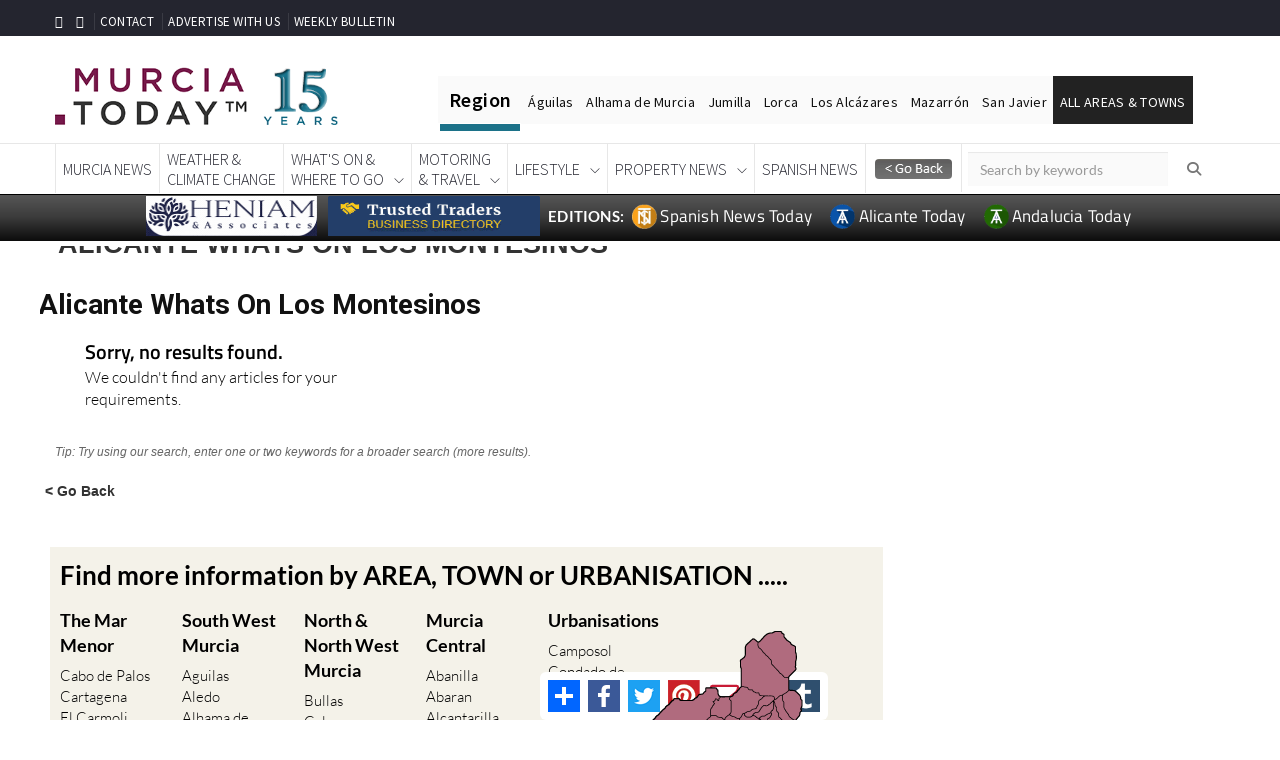

--- FILE ---
content_type: text/html; charset=UTF-8
request_url: https://murciatoday.com/alicante-whats-on_los-montesinos_18-239-oes.html
body_size: 18679
content:




<!DOCTYPE html PUBLIC "-//W3C//DTD XHTML 1.0 Transitional//EN" "https://www.w3.org/TR/xhtml1/DTD/xhtml1-transitional.dtd">

<html xmlns="http://www.w3.org/1999/xhtml"
      xmlns:og="http://ogp.me/ns#"
      xmlns:fb="https://www.facebook.com/2008/fbml">  

<head>

<!-- Google Tag Manager -->
<script>(function(w,d,s,l,i){w[l]=w[l]||[];w[l].push({'gtm.start':
new Date().getTime(),event:'gtm.js'});var f=d.getElementsByTagName(s)[0],
j=d.createElement(s),dl=l!='dataLayer'?'&l='+l:'';j.async=true;j.src=
'https://www.googletagmanager.com/gtm.js?id='+i+dl;f.parentNode.insertBefore(j,f);
})(window,document,'script','dataLayer','GTM-KLV7ZVB');</script>
<!-- End Google Tag Manager -->



<!-- Rev Up Digital  tags for CPM contracts                   --> 
<script async src="https://pagead2.googlesyndication.com/pagead/js/adsbygoogle.js?client=ca-pub-6622305925836088"
     crossorigin="anonymous"></script>




 
 
 
<script async src="https://pagead2.googlesyndication.com/pagead/js/adsbygoogle.js?client=ca-pub-5934387060254012" crossorigin="anonymous"></script>
<script async src="https://pagead2.googlesyndication.com/pagead/js/adsbygoogle.js?client=ca-pub-6622305925836088" crossorigin="anonymous"></script> 
  <!-- Favicon and touch icons -->
    <link rel="shortcut icon" href="https://murciatoday.com/v2/assets/images/favicon-12-years.png" type="image/x-icon">
    <link rel="apple-touch-icon" type="image/x-icon" href="https://murciatoday.com/v2/assets/images/favicon-12-years.png">
    <link rel="apple-touch-icon" type="image/x-icon" sizes="72x72" href="https://murciatoday.com/v2/assets/favicon-12-years.png">
    <link rel="apple-touch-icon" type="image/x-icon" sizes="114x114" href="https://murciatoday.com/v2/assets/favicon-12-years.png">
    <link rel="apple-touch-icon" type="image/x-icon" sizes="144x144" href="https://murciatoday.com/v2/assets/favicon-12-years.png">



    <!-- style css -->

    <script src="https://code.jquery.com/jquery-2.2.4.min.js"></script>
    <script src="https://code.jquery.com/jquery-migrate-1.2.0.js"></script>
    <script type="text/javascript" src="https://murciatoday.com/scripts/jquery.bxslider.min.js"></script>
    <script type="text/javascript" src="https://murciatoday.com/scripts/jquery-ui.js"></script>
    <script type="text/javascript" src="https://murciatoday.com/scripts/jquery.cufon.js"></script>
    <script type="text/javascript" src="https://murciatoday.com/scripts/jquery.fonts.js"></script>
    <script type="text/javascript" src="https://murciatoday.com/scripts/jquery.cycle.js"></script>
    <script type="text/javascript" src="https://murciatoday.com/scripts/jquery.hoverIntent.js"></script>
    <script type="text/javascript" src="https://murciatoday.com/scripts/jquery.jcarousel.js"></script>
    <script type="text/javascript" src="https://murciatoday.com/scripts/jquery.placeholder.js"></script>
    <script type="text/javascript" src="https://murciatoday.com/scripts/jquery.fancybox.js"></script>

    <script type="text/javascript" src="https://murciatoday.com/scripts/murcia.js"></script>
    <script type="text/javascript" src="https://murciatoday.com/scripts/jquery.nivo.slider.pack.js"></script>
    <script type="text/javascript" src="https://murciatoday.com/assets/royalslider/jquery.royalslider.min.js"></script>
    <script type="text/javascript" src="https://murciatoday.com/scripts/cookie-message.js"></script>
    <script type="text/javascript" src="https://murciatoday.com/scripts/jquery.core.js"></script>


    <!-- Important Owl stylesheet -->

    <!-- style css -->


<meta name="viewport" content="width=device-width, minimum-scale=1.0, maximum-scale=1.0, user-scalable=no">   

<meta http-equiv="Content-Type" content="text/html; charset=UTF-8" />

<meta http-equiv="Content-Language" content="en-GB" />
<script src="https://murciatoday.com/v2/assets/js/bootstrap.min.js"></script>
<script>

$(document).ready(function () { 
  
    $('.text').hide();
    $('.expander').click(function () {
        // .parent() selects the A tag, .prev() selects the P tag
        $(this).parent().prev().slideToggle(200);
   if($(this).text()=="VIEW MORE +"){
     $(this).text("VIEW LESS -");
    }else{
     $(this).text("VIEW MORE +");
    }
    });
    $('.text').slideUp(200);



});

</script>  <!-- end Toggle script -->




<script>

$(document).ready(function () { 
  
    $('.text').hide();
    $('.expander').click(function () {
        // .parent() selects the A tag, .prev() selects the P tag
        $(this).parent().prev().slideToggle(200);
   if($(this).text()=="VIEW MORE +"){
     $(this).text("VIEW LESS -");
    }else{
     $(this).text("VIEW MORE +");
    }
    });
    $('.text').slideUp(200);



});

</script>  <!-- end Toggle script -->
<title>! Murcia Today - Alicante Whats On Los Montesinos</title>
<meta name="description" content="Alicante Whats On Los Montesinos Murcia Today, Keep up with the Latest News for Alicante Whats On Los Montesinos." />
<meta name="robots" content="noindex,follow" />

   

    	


<link rel="stylesheet" href="modules/top_module_css.php" type="text/css" />


	<link rel="stylesheet" href="modules/top_module_slider_css.php" type="text/css" />


<style>.main_container {width: 100%!important;padding:0!important;}</style><style>
#header.feedheader{
	display:block !important;
}
@media only screen and (max-width: 1024px) {
#thearchivelist {
    display: none!important;
}
}
</style>
<meta name="twitter:card" content="summary" />
<meta name="twitter:title" content="" />
<meta name="twitter:description" content="" />
<meta name="twitter:url" content="https://murciatoday.com/alicante-whats-on_los-montesinos_18-239-oes.html" />
<meta name="twitter:image" content="https://murciatoday.com/images/logo-12.png?696b986990ba9" />
<meta name="twitter:image:width" content="400">
<meta name="twitter:image:height" content="300">

<meta property="og:url" content="https://murciatoday.com/alicante-whats-on_los-montesinos_18-239-oes.html" />
<meta property="og:title" content="" />
<meta property="og:type" content="article" />
<meta property="og:description" content="" />
<meta property="og:image" content="https://murciatoday.com/images/logo-12.png" />
<meta property="og:image:type" content="image/jpeg" />
<meta property="og:image:width" content="600" />
<meta property="og:image:height" content="315" />

<!-- <style>

 
.js_enabled #cookie-message {display: none; } 
        
#cookie-message {
    background-color: rgba(20,20,20,0.8);
    min-height: 26px;
    font-size: 16px;
    Font-weight:300;
    color: #ccc;
    line-height: 26px;
    padding: 5px 30px 5px 30px;
    font-family: "lato",Helvetica,sans-serif;
    position: fixed;
    bottom: 0;
    left: 0;
    right: 0;
    
    z-index: 9999996;
}
#cookie-message a {
    color: #fff;
    text-decoration: none;
}
#closeCookieConsent {
    float: right;
    display: inline-block;
    cursor: pointer;
    height: 20px;
    width: 20px;
    margin: -15px 0 0 0;
    font-weight: bold;
    position:relative;
    
}
#closeCookieConsent:hover {
    color: #fff;
}
#cookie-message a.cookieConsentOK {
    background-color: #1e5f79;
    color: #000;
    display: inline-block;
    border-radius: 5px;
    padding: 0 20px;
    cursor: pointer;
    float: right;
    margin: 0 60px 0 10px;
   
}
#cookie-message a.cookieConsentOK:hover {
    background-color: #1e5f79;
}
/*Cookie Consent End*/
</style> -->
    


 

<link rel="canonical" href="https://murciatoday.com/alicante-whats-on_los-montesinos_18-239-oes.html" />



</head>

<body id="seo https://murciatoday.com">

<!-- Google Tag Manager (noscript) -->
<noscript><iframe src="https://www.googletagmanager.com/ns.html?id=GTM-KLV7ZVB"
height="0" width="0" style="display:none;visibility:hidden"></iframe></noscript>
<!-- End Google Tag Manager (noscript) -->




   
<script>
    // Detect JS support
    document.body.className = document.body.className + " js_enabled";
    

</script>

<!--<div id="cookie-message" data-cookie-expiry="10">
   
    <div style="float:right;padding:5px;"class="closeCookieConsent">x</div>
    This website is using cookies. <a href="https://murciatoday.com/cookie-consent.html" target="_blank">More info</a>. <a style="float:right;padding:6px; background-color: #fff;border-radius: 3px; margin: 5px 60px 0px 10px;" class="closeCookieConsent">That's Fine</a>

</div>-->


<div id="fb-root2" ></div>

<script type="text/javascript">var addthis_config = {"data_track_addressbar":false};</script>

<script type="text/javascript" src="modules/addthis_widget.php"></script>

<script>(function(d, s, id) {

  var js, fjs = d.getElementsByTagName(s)[0];

  if (d.getElementById(id)) return;

  js = d.createElement(s); js.id = id;

  js.src = "modules/connect_facebook_js.php";

  fjs.parentNode.insertBefore(js, fjs);

}(document, 'script', 'facebook-jssdk'));</script>



<div style="text-align:center" class="topheader">




  <style>

   
   .addthisdetail{
	display:none !important;
   }
  </style>
	 

<span id="CURRENT_FILE_RAW" style="display: none">seo</span>

<!-- <div style="display:none " class="bef_container beforeheader">


	<div class="social-icons">

<span style="bottom: 4px;color: #fff; font-family: Lato,Helvetica,Arial,sans-serif;font-size: 14px;font-weight:900">EDITIONS:</span>
  	<a target="_blank" href="https://murciatoday.com">

						<img width="22" height="22" style="" src="images/favicon/favicon-12-years.png">

						<span style="color: #fff ;font-family: titillium web,helvetica,arial,sans-serif;font-size: 16px;padding-right:5px;">Murcia Today</span>

					</a>

		<a target="_blank" href="https://www.alicantetoday.com">

						<img width="22" height="22" style="" src="images/favicon/favicon-12-years.png">

						<span style="color: #fff ;font-family: titillium web,Helvetica,Arial,sans-serif;font-size: 16px;padding-right:5px;"> Alicante Today</span>

					</a>

  <!--<a target="_blank" href="https://www.spanishnewstoday.com">

						<img width="22" height="22" style="" src="images/favicon/SNTFavicon.png">

						<span style="color: #fff ;font-family: titillium web,Helvetica,Arial,sans-serif;font-size: 16px;padding-right:5px;"> Spanish News Today</span>

					</a> -->

<!--	</div>

<div class="menu_header">

<nav class="menu-top-menu-container" id="navtop">

		<ul class="menu" id="menu-top-menu">

		<li class="menu-item menu-item-type-post_type menu-item-object-page menu-item-200" id="menu-item-200">

			<a class="other1" href="https://murciatoday.com/weekly_bulletin.html"><strong style="font-family: titillium web;font-size: 16px;font-weight: 600;">Subscribe </strong><span style="color: #fdc300; font-weight: 900;font-size: 16px;">to the</span><strong style="font-family: titillium web;font-size: 16px;font-weight: 600;"> Weekly Bulletin</strong></a>

		</li>

		<li class="menu-item menu-item-type-post_type menu-item-object-page menu-item-201" id="menu-item-201">

			<a class="other" href="https://murciatoday.com/advertise.html">Advertise With Us</a>

		</li>

		<li class="menu-item menu-item-type-post_type menu-item-object-page menu-item-202" id="menu-item-202">

		<a class="other" href="https://murciatoday.com/contact.html">Contact</a>

		</li>

		<li class="menu-item menu-item-type-post_type menu-item-object-page menu-item-207" id="menu-item-207">

		<a class="other" href="https://murciatoday.com" >Home</a>

		</li>

		</ul>

<div class="addthis_toolbox addthis_default_style addthis_20x20_style">

<ul style="list-style:none;"><li>

<a class="addthis_button_compact"></a>

<a class="addthis_button_facebook"></a>

<a class="addthis_button_twitter"></a>

<a class="addthis_button_print"></a>

<a class="addthis_button_email"></a>

</li></ul>



</div>
<!-- AddToAny BEGIN -->

<!-- AddToAny END -->

<!-- </nav>

</div><div class="cb"></div></div> -->



</div>



<div class="main_container"  >


<div id="thepageline"></div>


    <style>

        @media screen and (max-width: 659px) {
            .primery_sidebar{display: none;}
			.area_block {width:50%!important}
			.mobile_banner {
                display: inherit;
                margin: auto;
            }

            .full_banner {
                display: none !important
            }
        }

        @media screen and (min-width: 659px) {
            .mobile_banner {
                display: none!important
            }

            .full_banner {
                display: inherit;
                margin:auto;
            }
        }

    </style>
    
 <script language="JavaScript">

function autoResize(id){
    var newheight;
    var newwidth;

    if(document.getElementById){
        newheight = document.getElementById(id).contentWindow.document .body.scrollHeight;
        newwidth = document.getElementById(id).contentWindow.document .body.scrollWidth;
    }

    document.getElementById(id).height = (newheight) + "px";
    document.getElementById(id).width = (newwidth) + "px";
}

</script>


<!--- CSS for stick box feed page -->

  <style type='text/css'>
     .importantRule {display: block!important;}
    #productMenuBar {
    text-align:left;
    z-index:9999;
    width:100%;
    /*max-width: 300px; */
    margin: 0 ;
    left:10px;
    right:0px;
    background-color: rgba(255, 255, 255, 0.80);

    }
    </style>

<div id="header">



<!-- jquery ui css -->
<link href="https://murciatoday.com/v2/assets/css/jquery-ui.min.css" rel="stylesheet" type="text/css"/>
<!-- Bootstrap -->
<link href="https://murciatoday.com/v2/assets/css/bootstrap.min.css" rel="stylesheet" type="text/css"/>
<!--Animate css-->
<link href="https://murciatoday.com/v2/assets/css/animate.min.css" rel="stylesheet" type="text/css"/>
<!-- Navigation css-->
<link href="https://murciatoday.com/v2/assets/bootsnav/css/bootsnav.css" rel="stylesheet" type="text/css"/>
<!-- youtube css -->
<link href="https://murciatoday.com/v2/assets/css/RYPP.css" rel="stylesheet" type="text/css"/>
<!-- font awesome -->
<!-- font awesome -->
<link rel="stylesheet" href="https://cdnjs.cloudflare.com/ajax/libs/font-awesome/6.5.1/css/all.min.css" integrity="sha512-DTOQO9RWCH3ppGqcWaEA1BIZOC6xxalwEsw9c2QQeAIftl+Vegovlnee1c9QX4TctnWMn13TZye+giMm8e2LwA==" crossorigin="anonymous" referrerpolicy="no-referrer" />
<!--<link href="https://spanishnewstoday.com/v2/assets/font-awesome/css/font-awesome.min.css" rel="stylesheet" type="text/css"/>
<link href="https://spanishnewstoday.com/v2/assets/font-awesome/css/font-awesome.min.css" rel="stylesheet" type="text/css"/>-->
<!-- themify-icons -->
<link href="https://murciatoday.com/v2/assets/themify-icons/themify-icons.css" rel="stylesheet" type="text/css"/>
<!-- weather-icons -->
<link href="https://murciatoday.com/css/style.mt.css" rel="stylesheet" type="text/css"/>

<!-- flat icon -->
<link href="https://murciatoday.com/v2/assets/css/flaticon.css" rel="stylesheet" type="text/css"/>
<link href="https://murciatoday.com/v2/assets/css/style29.css" rel="stylesheet" type="text/css"/>


<!-- Favicon and touch icons -->
<link rel="shortcut icon" href="https://murciatoday.com/v2/assets//images/favicon.ico" type="image/x-icon">
<link rel="apple-touch-icon" type="image/x-icon" href="https://murciatoday.com/v2/assets/images/favicon-15.png">
<link rel="apple-touch-icon" type="image/x-icon" sizes="72x72" href="https://murciatoday.com/v2/assets/favicon-15.png">
<link rel="apple-touch-icon" type="image/x-icon" sizes="114x114" href="https://murciatoday.com/v2/assets/favicon-15.png">
<link rel="apple-touch-icon" type="image/x-icon" sizes="144x144" href="https://murciatoday.com/v2/assets/favicon-15.png">



<style>

    .buttons-top:hover { text-decoration: none;border-bottom:none!important}
</style>


<!-- PAGE LOADER -->
<style>

     .beforeheader {diplay:none; !important}

    .scrollable-menu::-webkit-scrollbar { 
        -webkit-appearance: none;
        width: 8px;
    }
    .scrollable-menu::-webkit-scrollbar-thumb {
        border-radius: 3px;
        background-color: rgb(30, 95, 121);
        -webkit-box-shadow: 0 0 1px rgba(255,255,255,.75);
    }

    .topregion {
        color: #000;
        background-color: #fafafa;
        font-size: 14px;
        letter-spacing: 0.02em;
        padding-top: 17px;
        padding-bottom: 13px;
        padding-left: 7px;
        padding-right: 7px;
        display: inline;
        margin: -2px;
    }

    hr {
        height: .45rem;
        width: 80px;
        margin: 0;
        background: #1c7289;
        border: none;
        transition: .3s ease-in-out;
    }


    .top2:hover ~ hr {
        margin-left: 80px!important;
        width: 60px!important;
    }

    .top3:hover ~ hr {
        margin-left: 140px!important;
        width: 120px!important;
    }

    .top4:hover ~ hr {
        margin-left: 260px!important;
        width: 60px!important;
    }

    .top5:hover ~ hr {
        margin-left: 320px!important;
        width: 45px!important;
    }


    .top6:hover ~ hr {
        margin-left: 365px!important;
        width: 95px!important;
    }

    .top7:hover ~ hr {
        margin-left: 460px!important;
        width: 70px!important;
    }

    .top8:hover ~ hr {
        margin-left: 530px!important;
        width: 74px!important;
    }


    .top10:hover ~ hr {
        margin-left: 604px!important;
        width: 139px!important;
    }
    
     .desktop-visible {
            display: block;
            //height: 74px;
            overflow: hidden;
                     
        }
         
    

    @media screen and (min-width: 1200px) {
        .region-menu {
            margin-top: 30px
        }
    }



    @media screen and (max-width: 659px) {
        .mobile_banner {
            display: inherit
        }

        .full_banner {
            display: none
        } 
        
        
        .bannerblock {
   
    margin-top: 60px;
}
        
        
    }

    @media screen and (min-width: 659px) {
        .mobile_banner {
            display: none
        }

        .full_banner {
            display: inherit
        }
    }
                                                 
    @media screen and (max-width: 1024px) {
        .wrap-sticky nav.navbar.bootsnav.sticked {
            position: relative;
        }

        .banner-top {
            position: fixed;
            top: 0;
            z-index: 10;
            width: 100%;
			background-color: white;
        }
        
        
		 .desktop-visible {
            display: block;
            
                   }
        
          .bannerblock {
   
    margin-top: 0px;   //was 55
}
		
		

    }

    @media screen and (max-width: 1198px) {
        .region-menu {
            margin-top: 10px;
            width: 80%!important;
        }

        .region-menu ul{

            padding-inline-start: 0!important;
        }
    }
	
	@media (max-width: 1199px) and (min-width: 992px){
  
  .desktop-visible {
            display: block;
           // height: 105px;
            overflow: hidden;
            
                   }
              
        }
	
	        

</style>
<header> 
    <div id="banner-top">
    <div class="container" id="preheaderbanner">
        
    </div>  
    <!-- START HEADER TOP SECTION -->
    <div class="header-top">
        <div class="container">
            <div class="row">

                <div class="col-xs-12 col-md-7 col-sm-7 col-lg-7 text-center" style="padding-top: 4px">
                    <!-- Start header social -->
                    <div class="header-social hidden-sm hidden-xs">
                        <ul>
                            <li><a href="https://www.facebook.com/MurciaToday/"><i class="fa fa-facebook"></i></a></li>
                            <li><a href="https://twitter.com/MurciaToday"><i class="fa fa-twitter"></i></a></li>

                        </ul>
                    </div>
                    <!-- End of /. header social -->
                    <!-- Start top left menu -->
                    <div class="top-left-menu">
                        <ul>
                            <li><a style="padding: 0px 5px!important" href="https://murciatoday.com/contact.html">CONTACT</a></li>
                            <li><a style="padding: 0px 5px!important" href="https://murciatoday.com/advertise.html">ADVERTISE WITH US</a></li>
                            <li><a style="padding: 0px 5px!important" href="https://murciatoday.com/weekly_bulletin.html">WEEKLY BULLETIN</a></li>
                        </ul>
                    </div>
                    <!-- End of /. top left menu -->
                </div>
                <!-- Start header top right menu -->
               <!-- <div class="col-md-5 col-sm-5 col-lg-5 hidden-xs hidden-sm">
                    <div class="header-right-menu">
                        <ul>
                          <!--  <li style="background-color: #780948;line-height: 12px;text-align: center;padding-top: 2px;padding-bottom:3px;width: 24%;border-radius: 3px;"><a class="buttons-top" href="https://murciatoday.com/daily_events_diary.html">EVENTS<br/>DIARY</a></li> -->
                          <!--  <li style="background-color: #1e5f79;line-height: 12px;text-align: center;padding-top: 2px;padding-bottom:3px;width: 24%;border-radius: 3px;"><a class="buttons-top" href="https://murciatoday.com/murcia_classifieds.html">MURCIA<br/>CLASSIFIEDS</a></li>-->
                         <!--   <li style="background-color: #780948;line-height: 12px;text-align: center;padding-top: 2px;padding-bottom:3px;width: 48%;border-radius: 3px;"><a class="buttons-top"  href="https://murciatoday.com/murcia_business_directory.html">BUSINESS<br/>DIRECTORY</a></li>
                            <li style="background-color: #1e5f79;line-height: 12px;text-align: center;padding-top: 2px;padding-bottom:3px;width: 48%;border-radius: 3px;"><a class="buttons-top"  href="https://murciatoday.com/murcia_restaurant_directory.html">RESTAURANT<br/>DIRECTORY</a></li>  -->

                      <!--  </ul>
                    </div>
                </div>--> <!-- end of /. header top right menu -->
            </div> <!-- end of /. row -->
        </div> <!-- end of /. container -->
    </div>


    <!-- END OF /. HEADER TOP SECTION -->
    <!-- START MIDDLE SECTION -->
    <div class="header-mid hidden-xs hidden-sm" style="padding-top:20px!important;padding-bottom:5px!important">
        <div class="container">
            <div class="row">
                <div class="col-lg-4 col-md-12">
                    <div class="logo">
                        <a href="https://murciatoday.com"><img style="width: 300px" src="https://murciatoday.com/v2/assets/images/murcia-today-15-years-logo.png" class="img-responsive" alt=""></a>

                    </div>
                </div>

                <div style="margin-left: 0px;margin-top: 13px;margin-right:-65px" class="col-md-1 hidden-xs hidden-sm hidden-lg">
                    <a href="#" class="hidden-xs hidden-sm hidden-lg"><i class="fa fa-search"></i></a>
                </div>
                <div class="col-md-2 hidden-xs hidden-sm hidden-lg">
                    <form action="https://murciatoday.com/search.html" method="post" name="search">
                        <input type="hidden" value="true" name="search">
                        <input style="border: none;border-radius:0;margin-left: 6px;margin-top: 8px;background-color: #fafafa;" name="keyword" id="keyword-search" type="text" class="form-control" placeholder="Keyword Search">
                    </form>
                </div>
                <div class="region-menu hidden-sm col-lg-8 col-md-9" style="padding-inline-start: 0!important;">
                    <ul>
                        <li style="font-weight: 600;font-size: 20px;padding: 11px" class="topregion top1">Region</li>
                        <li class="topregion top2"><a href="https://murciatoday.com/aguilas_1-t.html">Águilas</a></li>
                        <li class="topregion top3"><a href="https://alhamatoday.com">Alhama de Murcia</a></li>
                        <li class="topregion top4"><a href="https://murciatoday.com/jumilla_50-t.html">Jumilla</a></li>
                        <li class="topregion top5"><a href="https://murciatoday.com/lorca_18-t.html">Lorca</a></li>
                    <li class="topregion top6"><a href="https://murciatoday.com/los-alcazares_19-t.html">Los Alcázares</a></li>
                   <li class="topregion top7"><a href="https://murciatoday.com/mazarron_22-t.html">Mazarrón</a></li>
                    <li class="topregion top8"><a href="https://murciatoday.com/san-javier_28-t.html">San Javier</a></li>
                        <li style="background:#222222" class="topregion top10 dropdown">
                            <a href="#" class="dropdown-toggle" data-toggle="dropdown" ><span style="color:#ffffff">ALL AREAS & TOWNS</span></a>
                            <ul class="dropdown-menu scrollable-menu" style="height: 300px;overflow: scroll;margin-left:-40px">
                                <li style="padding: 4px"><a style="padding: 5px;font-weight: 600" class="menu-item-xs"  href="#">AREAS</a></li>
                                <li style="padding: 4px"><a style="padding: 5px" class="menu-item-xs"  href="https://murciatoday.com/south-west-murcia_4-r.html">SOUTH WEST</a></li>
                                <li style="padding: 4px"><a style="padding: 5px" class="menu-item-xs" href="https://murciatoday.com/mar-menor-cartagena-edition_5-r.html">MAR MENOR</a></li>
                                <li style="padding: 4px"><a style="padding: 5px" class="menu-item-xs" href="https://murciatoday.com/murcia-city-central-edition_3-r.html">MURCIA CITY & CENTRAL</a></li>
                                <li style="padding: 4px"><a style="padding: 5px" class="menu-item-xs" href="https://murciatoday.com/north-north-west-murcia_2-r.html">NORTH & NORTH WEST</a></li>
                                <li style="padding: 4px"><a style="padding: 5px;font-weight: 600" class="menu-item-xs"  href="#">TOWNS</a></li>
                                <li style="padding: 4px"><a style="padding: 5px" class="menu-item-xs" href="https://murciatoday.com/abanilla_89-t.html">Abanilla</a></li>


                                <li style="padding: 4px"><a style="padding: 5px" class="menu-item-xs" href="https://murciatoday.com/abaran_93-t.html">Abarán</a></li>


                                <li style="padding: 4px"><a style="padding: 5px" class="menu-item-xs" href="https://murciatoday.com/aguilas_1-t.html">Aguilas</a></li>


                                <li style="padding: 4px"><a style="padding: 5px" class="menu-item-xs" href="https://murciatoday.com/alamillo_137-t.html">Alamillo</a></li>


                                <li style="padding: 4px"><a style="padding: 5px" class="menu-item-xs" href="https://murciatoday.com/alcantarilla_134-t.html">Alcantarilla</a></li>


                                <li style="padding: 4px"><a style="padding: 5px" class="menu-item-xs" href="https://murciatoday.com/aledo_59-t.html">Aledo</a></li>


                                <li style="padding: 4px"><a style="padding: 5px" class="menu-item-xs" href="https://murciatoday.com/alhama-de-murcia_2-t.html">Alhama de Murcia</a></li>


                                <li style="padding: 4px"><a style="padding: 5px" class="menu-item-xs" href="https://murciatoday.com/archena_66-t.html">Archena</a></li>


                                <li style="padding: 4px"><a style="padding: 5px" class="menu-item-xs" href="https://murciatoday.com/balsicas_136-t.html">Balsicas</a></li>


                                <li style="padding: 4px"><a style="padding: 5px" class="menu-item-xs" href="https://murciatoday.com/blanca_51-t.html">Blanca</a></li>


                                <li style="padding: 4px"><a style="padding: 5px" class="menu-item-xs" href="https://murciatoday.com/bolnuevo_70-t.html">Bolnuevo</a></li>


                                <li style="padding: 4px"><a style="padding: 5px" class="menu-item-xs" href="https://murciatoday.com/bullas_53-t.html">Bullas</a></li>


                                <li style="padding: 4px"><a style="padding: 5px" class="menu-item-xs" href="https://murciatoday.com/canadas-del-romero_153-t.html">Cañadas del Romero</a></li>


                                <li style="padding: 4px"><a style="padding: 5px" class="menu-item-xs" href="https://murciatoday.com/cabo-de-palos_65-t.html">Cabo de Palos</a></li>


                                <li style="padding: 4px"><a style="padding: 5px" class="menu-item-xs" href="https://murciatoday.com/calasparra_39-t.html">Calasparra</a></li>


                                <li style="padding: 4px"><a style="padding: 5px" class="menu-item-xs" href="https://murciatoday.com/camping-bolnuevo_135-t.html">Camping Bolnuevo</a></li>


                                <li style="padding: 4px"><a style="padding: 5px" class="menu-item-xs" href="https://murciatoday.com/campo-de-ricote_224-t.html">Campo De Ricote</a></li>


                                <li style="padding: 4px"><a style="padding: 5px" class="menu-item-xs" href="https://camposoltoday.com">Camposol</a></li>


                                <li style="padding: 4px"><a style="padding: 5px" class="menu-item-xs" href="https://murciatoday.com/canada-de-la-lena_203-t.html">Canada De La Lena</a></li>


                                <li style="padding: 4px"><a style="padding: 5px" class="menu-item-xs" href="https://murciatoday.com/caravaca-de-la-cruz_43-t.html">Caravaca de la Cruz</a></li>


                                <li style="padding: 4px"><a style="padding: 5px" class="menu-item-xs" href="https://murciatoday.com/cartagena_4-t.html">Cartagena</a></li>


                                <li style="padding: 4px"><a style="padding: 5px" class="menu-item-xs" href="https://murciatoday.com/cehegin_41-t.html">Cehegin</a></li>


                                <li style="padding: 4px"><a style="padding: 5px" class="menu-item-xs" href="https://murciatoday.com/ceuti_86-t.html">Ceuti</a></li>


                                <li style="padding: 4px"><a style="padding: 5px" class="menu-item-xs" href="https://murciatoday.com/cieza_75-t.html">Cieza</a></li>


                                <li style="padding: 4px"><a style="padding: 5px" class="menu-item-xs" href="https://murciatoday.com/condado-de-alhama_109-t.html">Condado de Alhama</a></li>


                                <li style="padding: 4px"><a style="padding: 5px" class="menu-item-xs" href="https://murciatoday.com/corvera_62-t.html">Corvera</a></li>


                                <li style="padding: 4px"><a style="padding: 5px" class="menu-item-xs" href="https://murciatoday.com/costa-calida_126-t.html">Costa Cálida</a></li>


                                <li style="padding: 4px"><a style="padding: 5px" class="menu-item-xs" href="https://murciatoday.com/cuevas-de-almanzora_145-t.html">Cuevas De Almanzora</a></li>


                                <li style="padding: 4px"><a style="padding: 5px" class="menu-item-xs" href="https://murciatoday.com/cuevas-de-reyllo_144-t.html">Cuevas de Reyllo</a></li>


                                <li style="padding: 4px"><a style="padding: 5px" class="menu-item-xs" href="https://murciatoday.com/el-carmoli_128-t.html">El Carmoli</a></li>


                                <li style="padding: 4px"><a style="padding: 5px" class="menu-item-xs" href="https://murciatoday.com/el-mojon_212-t.html">El Mojon</a></li>


                                <li style="padding: 4px"><a style="padding: 5px" class="menu-item-xs" href="https://murciatoday.com/el-molino-puerto-lumbreras_154-t.html">El Molino (Puerto Lumbreras)</a></li>


                                <li style="padding: 4px"><a style="padding: 5px" class="menu-item-xs" href="https://murciatoday.com/el-pareton-~-cantareros_46-t.html">El Pareton / Cantareros</a></li>


                                <li style="padding: 4px"><a style="padding: 5px" class="menu-item-xs" href="https://murciatoday.com/el-raso_213-t.html">El Raso</a></li>


                                <li style="padding: 4px"><a style="padding: 5px" class="menu-item-xs" href="https://murciatoday.com/el-valle-golf-resort_119-t.html">El Valle Golf Resort</a></li>


                                <li style="padding: 4px"><a style="padding: 5px" class="menu-item-xs" href="https://murciatoday.com/fortuna_77-t.html">Fortuna</a></li>


                                <li style="padding: 4px"><a style="padding: 5px" class="menu-item-xs" href="https://murciatoday.com/fuente-alamo_7-t.html">Fuente Alamo</a></li>


                                <li style="padding: 4px"><a style="padding: 5px" class="menu-item-xs" href="https://murciatoday.com/hacienda-del-alamo-golf-resort_105-t.html">Hacienda del Alamo Golf Resort</a></li>


                                <li style="padding: 4px"><a style="padding: 5px" class="menu-item-xs" href="https://murciatoday.com/hacienda-riquelme-golf-resort_118-t.html">Hacienda Riquelme Golf Resort</a></li>


                                <li style="padding: 4px"><a style="padding: 5px" class="menu-item-xs" href="https://murciatoday.com/isla-plana_9-t.html">Isla Plana</a></li>


                                <li style="padding: 4px"><a style="padding: 5px" class="menu-item-xs" href="https://murciatoday.com/islas-menores-mar-de-cristal_92-t.html">Islas Menores & Mar de Cristal</a></li>


                                <li style="padding: 4px"><a style="padding: 5px" class="menu-item-xs" href="https://murciatoday.com/jumilla_50-t.html">Jumilla</a></li>


                                <li style="padding: 4px"><a style="padding: 5px" class="menu-item-xs" href="https://murciatoday.com/la-azohia_49-t.html">La Azohia</a></li>


                                <li style="padding: 4px"><a style="padding: 5px" class="menu-item-xs" href="https://murciatoday.com/la-charca_139-t.html">La Charca</a></li>


                                <li style="padding: 4px"><a style="padding: 5px" class="menu-item-xs" href="https://lamangaclubtoday.com/v2/LaMangaClub/index">La Manga Club</a></li>


                                <li style="padding: 4px"><a style="padding: 5px" class="menu-item-xs" href="https://murciatoday.com/la-manga-del-mar-menor_12-t.html">La Manga del Mar Menor</a></li>


                                <li style="padding: 4px"><a style="padding: 5px" class="menu-item-xs" href="https://murciatoday.com/la-pinilla_13-t.html">La Pinilla</a></li>


                                <li style="padding: 4px"><a style="padding: 5px" class="menu-item-xs" href="https://murciatoday.com/la-puebla_131-t.html">La Puebla</a></li>


                                <li style="padding: 4px"><a style="padding: 5px" class="menu-item-xs" href="https://murciatoday.com/la-torre_226-t.html">La Torre</a></li>


                                <li style="padding: 4px"><a style="padding: 5px" class="menu-item-xs" href="https://murciatoday.com/la-torre-golf-resort_121-t.html">La Torre Golf Resort</a></li>


                                <li style="padding: 4px"><a style="padding: 5px" class="menu-item-xs" href="https://murciatoday.com/la-union_58-t.html">La Unión</a></li>


                                <li style="padding: 4px"><a style="padding: 5px" class="menu-item-xs" href="https://murciatoday.com/las-palas_14-t.html">Las Palas</a></li>


                                <li style="padding: 4px"><a style="padding: 5px" class="menu-item-xs" href="https://murciatoday.com/las-ramblas_205-t.html">Las Ramblas</a></li>


                                <li style="padding: 4px"><a style="padding: 5px" class="menu-item-xs" href="https://murciatoday.com/las-ramblas-golf_185-t.html">Las Ramblas Golf</a></li>


                                <li style="padding: 4px"><a style="padding: 5px" class="menu-item-xs" href="https://murciatoday.com/las-torres-de-cotillas_225-t.html">Las Torres de Cotillas</a></li>


                                <li style="padding: 4px"><a style="padding: 5px" class="menu-item-xs" href="https://murciatoday.com/leiva_15-t.html">Leiva</a></li>


                                <li style="padding: 4px"><a style="padding: 5px" class="menu-item-xs" href="https://murciatoday.com/librilla_17-t.html">Librilla</a></li>


                                <li style="padding: 4px"><a style="padding: 5px" class="menu-item-xs" href="https://murciatoday.com/lo-pagan_178-t.html">Lo Pagan</a></li>


                                <li style="padding: 4px"><a style="padding: 5px" class="menu-item-xs" href="https://murciatoday.com/lo-santiago_222-t.html">Lo Santiago</a></li>


                                <li style="padding: 4px"><a style="padding: 5px" class="menu-item-xs" href="https://murciatoday.com/lorca_18-t.html">Lorca</a></li>


                                <li style="padding: 4px"><a style="padding: 5px" class="menu-item-xs" href="https://murciatoday.com/lorqui_125-t.html">Lorquí</a></li>


                                <li style="padding: 4px"><a style="padding: 5px" class="menu-item-xs" href="https://murciatoday.com/los-alcazares_19-t.html">Los Alcázares</a></li>


                                <li style="padding: 4px"><a style="padding: 5px" class="menu-item-xs" href="https://murciatoday.com/los-balcones_172-t.html">Los Balcones</a></li>


                                <li style="padding: 4px"><a style="padding: 5px" class="menu-item-xs" href="https://murciatoday.com/los-belones_20-t.html">Los Belones</a></li>


                                <li style="padding: 4px"><a style="padding: 5px" class="menu-item-xs" href="https://murciatoday.com/los-canovas_150-t.html">Los Canovas</a></li>


                                <li style="padding: 4px"><a style="padding: 5px" class="menu-item-xs" href="https://murciatoday.com/los-nietos_56-t.html">Los Nietos</a></li>


                                <li style="padding: 4px"><a style="padding: 5px" class="menu-item-xs" href="https://murciatoday.com/los-perez-tallante_142-t.html">Los Perez (Tallante)</a></li>


                                <li style="padding: 4px"><a style="padding: 5px" class="menu-item-xs" href="https://murciatoday.com/los-urrutias_79-t.html">Los Urrutias</a></li>


                                <li style="padding: 4px"><a style="padding: 5px" class="menu-item-xs" href="https://murciatoday.com/los-ventorrillos_21-t.html">Los Ventorrillos</a></li>


                                <li style="padding: 4px"><a style="padding: 5px" class="menu-item-xs" href="https://murciatoday.com/mar-de-cristal_140-t.html">Mar De Cristal</a></li>


                                <li style="padding: 4px"><a style="padding: 5px" class="menu-item-xs" href="https://murciatoday.com/mar-menor_197-t.html">Mar Menor</a></li>


                                <li style="padding: 4px"><a style="padding: 5px" class="menu-item-xs" href="https://murciatoday.com/mar-menor-golf-resort_120-t.html">Mar Menor Golf Resort</a></li>


                                <li style="padding: 4px"><a style="padding: 5px" class="menu-item-xs" href="https://murciatoday.com/mazarron_22-t.html">Mazarrón</a></li>


                                <li style="padding: 4px"><a style="padding: 5px" class="menu-item-xs" href="https://murciatoday.com/mazarron-country-club_112-t.html">Mazarrón Country Club</a></li>


                                <li style="padding: 4px"><a style="padding: 5px" class="menu-item-xs" href="https://murciatoday.com/molina-de-segura_57-t.html">Molina de Segura</a></li>


                                <li style="padding: 4px"><a style="padding: 5px" class="menu-item-xs" href="https://murciatoday.com/moratalla_52-t.html">Moratalla</a></li>


                                <li style="padding: 4px"><a style="padding: 5px" class="menu-item-xs" href="https://murciatoday.com/mula_24-t.html">Mula</a></li>


                                <li style="padding: 4px"><a style="padding: 5px" class="menu-item-xs" href="https://murciatoday.com/murcia-city_25-t.html">Murcia City</a></li>


                                <li style="padding: 4px"><a style="padding: 5px" class="menu-item-xs" href="https://murciatoday.com/murcia-property_94-t.html">Murcia Property</a></li>


                                <li style="padding: 4px"><a style="padding: 5px" class="menu-item-xs" href="https://murciatoday.com/pareton_146-t.html">Pareton</a></li>


                                <li style="padding: 4px"><a style="padding: 5px" class="menu-item-xs" href="https://murciatoday.com/peraleja-golf-resort_123-t.html">Peraleja Golf Resort</a></li>


                                <li style="padding: 4px"><a style="padding: 5px" class="menu-item-xs" href="https://murciatoday.com/perin_143-t.html">Perin</a></li>


                                <li style="padding: 4px"><a style="padding: 5px" class="menu-item-xs" href="https://murciatoday.com/pilar-de-la-horadada_26-t.html">Pilar de la Horadada</a></li>


                                <li style="padding: 4px"><a style="padding: 5px" class="menu-item-xs" href="https://murciatoday.com/pinar-de-campoverde_176-t.html">Pinar de Campoverde</a></li>


                                <li style="padding: 4px"><a style="padding: 5px" class="menu-item-xs" href="https://murciatoday.com/pinoso_202-t.html">Pinoso</a></li>


                                <li style="padding: 4px"><a style="padding: 5px" class="menu-item-xs" href="https://murciatoday.com/playa-honda_206-t.html">Playa Honda</a></li>


                                <li style="padding: 4px"><a style="padding: 5px" class="menu-item-xs" href="https://murciatoday.com/playa-honda-playa-paraiso_130-t.html">Playa Honda / Playa Paraíso</a></li>


                                <li style="padding: 4px"><a style="padding: 5px" class="menu-item-xs" href="https://murciatoday.com/pliego_84-t.html">Pliego</a></li>


                                <li style="padding: 4px"><a style="padding: 5px" class="menu-item-xs" href="https://murciatoday.com/portman_73-t.html">Portmán</a></li>


                                <li style="padding: 4px"><a style="padding: 5px" class="menu-item-xs" href="https://murciatoday.com/pozo-estrecho_60-t.html">Pozo Estrecho</a></li>


                                <li style="padding: 4px"><a style="padding: 5px" class="menu-item-xs" href="https://murciatoday.com/puerto-de-mazarraon_133-t.html">Puerto de Mazarrón</a></li>


                                <li style="padding: 4px"><a style="padding: 5px" class="menu-item-xs" href="https://murciatoday.com/puerto-lumbreras_78-t.html">Puerto Lumbreras</a></li>


                                <li style="padding: 4px"><a style="padding: 5px" class="menu-item-xs" href="https://murciatoday.com/puntas-de-calnegre_141-t.html">Puntas De Calnegre</a></li>


                                <li style="padding: 4px"><a style="padding: 5px" class="menu-item-xs" href="https://murciatoday.com/region-of-murcia_35-t.html">Region of Murcia</a></li>


                                <li style="padding: 4px"><a style="padding: 5px" class="menu-item-xs" href="https://murciatoday.com/ricote_42-t.html">Ricote</a></li>


                                <li style="padding: 4px"><a style="padding: 5px" class="menu-item-xs" href="https://murciatoday.com/roda_80-t.html">Roda Golf Resort</a></li>


                                <li style="padding: 4px"><a style="padding: 5px" class="menu-item-xs" href="https://murciatoday.com/roldan_138-t.html">Roldan</a></li>


                                <li style="padding: 4px"><a style="padding: 5px" class="menu-item-xs" href="https://murciatoday.com/roldan-and-lo-ferro_68-t.html">Roldan and Lo Ferro</a></li>


                                <li style="padding: 4px"><a style="padding: 5px" class="menu-item-xs" href="https://murciatoday.com/san-javier_28-t.html">San Javier</a></li>


                                <li style="padding: 4px"><a style="padding: 5px" class="menu-item-xs" href="https://murciatoday.com/san-pedro-del-pinatar_64-t.html">San Pedro del Pinatar</a></li>


                                <li style="padding: 4px"><a style="padding: 5px" class="menu-item-xs" href="https://murciatoday.com/santiago-de-la-ribera_81-t.html">Santiago de la Ribera</a></li>


                                <li style="padding: 4px"><a style="padding: 5px" class="menu-item-xs" href="https://murciatoday.com/sierra-espuna_88-t.html">Sierra Espuña</a></li>


                                <li style="padding: 4px"><a style="padding: 5px" class="menu-item-xs" href="https://murciatoday.com/sucina_69-t.html">Sucina</a></li>


                                <li style="padding: 4px"><a style="padding: 5px" class="menu-item-xs" href="https://murciatoday.com/tallante_30-t.html">Tallante</a></li>


                                <li style="padding: 4px"><a style="padding: 5px" class="menu-item-xs" href="https://murciatoday.com/terrazas-de-la-torre-golf-resort_122-t.html">Terrazas de la Torre Golf Resort</a></li>


                                <li style="padding: 4px"><a style="padding: 5px" class="menu-item-xs" href="https://murciatoday.com/torre-pacheco_31-t.html">Torre Pacheco</a></li>


                                <li style="padding: 4px"><a style="padding: 5px" class="menu-item-xs" href="https://murciatoday.com/totana_32-t.html">Totana</a></li>


                                <li style="padding: 4px"><a style="padding: 5px" class="menu-item-xs" href="https://murciatoday.com/whats-on-weekly-bulletin_132-t.html">What&#39;s On Weekly Bulletin</a></li>


                                <li style="padding: 4px"><a style="padding: 5px" class="menu-item-xs" href="https://murciatoday.com/yecla_71-t.html">Yecla</a></li>



                            </ul>


                        </li>
                        <li style="display: none" class="topregion">
                            <form name="townsearch" method="post" action="https://murciatoday.com/search.html" style="margin-bottom: 1em;">
                                <input type="hidden" name="search" value="true" />
                                <!--<select name="town" class="town_search_select" onchange="this.form.submit();">-->
                                <select onchange="document.townsearch.submit();" name="town" class="form-control">
                                    <option value='' selected>
                                        Search by Area or Town
                                    </option>
                                    <option style="font-weight: 600!important;color: black!important;" disabled>AREAS</option>
                                    <option value="https://murciatoday.com/south-west-murcia_4-r.html">SOUTH WEST</option>
                                    <option value="https://murciatoday.com/mar-menor-cartagena-edition_5-r.html">MAR MENOR</option>
                                    <option value="https://murciatoday.com/murcia-city-central-edition_3-r.html">MURCIA CITY & CENTRAL</option>
                                    <option value="https://murciatoday.com/north-north-west-murcia_2-r.html">NORTH & NORTH WEST</option>
                                    <option style="font-weight: 600!important;color: black!important" disabled><b>TOWNS A to Z</b></option>
                                    <option value='89'>Abanilla</option><option value='93'>Abarán</option><option value='1'>Aguilas</option><option value='137'>Alamillo</option><option value='134'>Alcantarilla</option><option value='59'>Aledo</option><option value='2'>Alhama de Murcia</option><option value='66'>Archena</option><option value='136'>Balsicas</option><option value='51'>Blanca</option><option value='70'>Bolnuevo</option><option value='53'>Bullas</option><option value='153'>Cañadas del Romero</option><option value='65'>Cabo de Palos</option><option value='39'>Calasparra</option><option value='135'>Camping Bolnuevo</option><option value='224'>Campo De Ricote</option><option value='87'>Camposol</option><option value='203'>Canada De La Lena</option><option value='43'>Caravaca de la Cruz</option><option value='4'>Cartagena</option><option value='41'>Cehegin</option><option value='86'>Ceuti</option><option value='75'>Cieza</option><option value='109'>Condado de Alhama</option><option value='62'>Corvera</option><option value='126'>Costa Cálida</option><option value='145'>Cuevas De Almanzora</option><option value='144'>Cuevas de Reyllo</option><option value='128'>El Carmoli</option><option value='212'>El Mojon</option><option value='154'>El Molino (Puerto Lumbreras)</option><option value='46'>El Pareton / Cantareros</option><option value='213'>El Raso</option><option value='119'>El Valle Golf Resort</option><option value='77'>Fortuna</option><option value='7'>Fuente Alamo</option><option value='105'>Hacienda del Alamo Golf Resort</option><option value='118'>Hacienda Riquelme Golf Resort</option><option value='9'>Isla Plana</option><option value='92'>Islas Menores & Mar de Cristal</option><option value='50'>Jumilla</option><option value='49'>La Azohia</option><option value='139'>La Charca</option><option value='40'>La Manga Club</option><option value='12'>La Manga del Mar Menor</option><option value='13'>La Pinilla</option><option value='131'>La Puebla</option><option value='226'>La Torre</option><option value='121'>La Torre Golf Resort</option><option value='58'>La Unión</option><option value='14'>Las Palas</option><option value='205'>Las Ramblas</option><option value='185'>Las Ramblas Golf</option><option value='225'>Las Torres de Cotillas</option><option value='15'>Leiva</option><option value='17'>Librilla</option><option value='178'>Lo Pagan</option><option value='222'>Lo Santiago</option><option value='18'>Lorca</option><option value='125'>Lorquí</option><option value='19'>Los Alcázares</option><option value='172'>Los Balcones</option><option value='20'>Los Belones</option><option value='150'>Los Canovas</option><option value='56'>Los Nietos</option><option value='142'>Los Perez (Tallante)</option><option value='79'>Los Urrutias</option><option value='21'>Los Ventorrillos</option><option value='140'>Mar De Cristal</option><option value='197'>Mar Menor</option><option value='120'>Mar Menor Golf Resort</option><option value='22'>Mazarrón</option><option value='112'>Mazarrón Country Club</option><option value='57'>Molina de Segura</option><option value='52'>Moratalla</option><option value='24'>Mula</option><option value='25'>Murcia City</option><option value='94'>Murcia Property</option><option value='146'>Pareton</option><option value='123'>Peraleja Golf Resort</option><option value='143'>Perin</option><option value='26'>Pilar de la Horadada</option><option value='176'>Pinar de Campoverde</option><option value='202'>Pinoso</option><option value='206'>Playa Honda</option><option value='130'>Playa Honda / Playa Paraíso</option><option value='84'>Pliego</option><option value='73'>Portmán</option><option value='60'>Pozo Estrecho</option><option value='133'>Puerto de Mazarrón</option><option value='78'>Puerto Lumbreras</option><option value='141'>Puntas De Calnegre</option><option value='35'>Region of Murcia</option><option value='42'>Ricote</option><option value='80'>Roda Golf Resort</option><option value='138'>Roldan</option><option value='68'>Roldan and Lo Ferro</option><option value='28'>San Javier</option><option value='64'>San Pedro del Pinatar</option><option value='81'>Santiago de la Ribera</option><option value='88'>Sierra Espuña</option><option value='69'>Sucina</option><option value='30'>Tallante</option><option value='122'>Terrazas de la Torre Golf Resort</option><option value='31'>Torre Pacheco</option><option value='32'>Totana</option><option value='132'>What&#39;s On Weekly Bulletin</option><option value='71'>Yecla</option>
                                </select>

                            </form>
                        </li>
                        <hr style="margin-top: 10px;margin-left: 0px"/>
                    </ul>
                </div>

            </div>
        </div>
    </div>
    <!-- END OF /. MIDDLE SECTION -->
    <!-- START NAVIGATION -->
    <nav class="navbar navbar-default navbar-sticky navbar-mobile bootsnav" style="padding-bottom:1px;border-bottom:1px solid black;font-size:14px;">
        <!-- Start Top Search -->

        <!-- End Top Search -->
        <div class="container">
            <!-- Start Atribute Navigation -->

            <!-- End Atribute Navigation -->
            <!-- Start Header Navigation -->
            <div class="navbar-header">
                <button type="button" class="navbar-toggle" data-toggle="collapse" data-target="#navbar-menu">
                    <i class="fa fa-bars"></i>
                </button>
                <a style="height: 70px" class="navbar-brand hidden-md hidden-lg" href="https://murciatoday.com"><img style="width: 240px" src="https://murciatoday.com/v2/assets/images/murcia-today-15-years-logo.png" class="logo" alt=""></a>
                <br />

              <!--  <div class="header-right-menu hidden-md hidden-lg" style="text-align:center;background-color: black;padding: 5px;margin-left: -10px;margin-right: -10px">
                    <ul>
                        
                           <!-- <li style="background-color: #780948;line-height: 12px;text-align: center;padding-top: 2px;padding-bottom:3px;width: 24%;border-radius: 3px;"><a class="buttons-top" href="https://murciatoday.com/daily_events_diary.html">EVENTS<br/>DIARY</a></li>-->
                           <!-- <li style="background-color: #1e5f79;line-height: 12px;text-align: center;padding-top: 2px;padding-bottom:3px;width: 24%;border-radius: 3px;"><a class="buttons-top" href="https://murciatoday.com/murcia_classifieds.html">MURCIA<br/>CLASSIFIEDS</a></li>-->
                        <!--    <li style="background-color: #780948;line-height: 12px;text-align: center;padding-top: 2px;padding-bottom:3px;width: 48%;border-radius: 3px;"><a class="buttons-top"  href="https://murciatoday.com/murcia_business_directory.html">BUSINESS<br/>DIRECTORY</a></li>
                            <li style="background-color: #1e5f79;line-height: 12px;text-align: center;padding-top: 2px;padding-bottom:3px;width: 48%;border-radius: 3px;"><a class="buttons-top"  href="https://murciatoday.com/murcia_restaurant_directory.html">RESTAURANT<br/>DIRECTORY</a></li> -->

                 <!--   </ul>
                </div> -->
            </div>

            <!-- End Header Navigation -->
            <!-- Collect the nav links, forms, and other content for toggling -->
            <div class="collapse navbar-collapse" id="navbar-menu" style="background-color: white;">
                <div class="top-search hidden-sm hidden-md hidden-lg" style="display:block;height:60px">
                    <div class="container">
                        <div class="input-group">
                            <span class="input-group-addon"><i class="fa fa-search"></i></span>
                            <form action="https://murciatoday.com/search.html" method="post" name="search">
                                <input type="hidden" value="true" name="search">
                                <input name="keyword" id="keyword-search" type="text" class="form-control" placeholder="Search by keywords">
                            </form>

                        </div>
                    </div>
                </div>
                <ul class="nav navbar-nav navbar-left" data-in="" data-out="">
                    <li class="hidden-sm hidden-md hidden-lg"><a class="home-btn" href="https://murciatoday.com/">Home</a></li>
                    <li class="dropdown hidden-sm hidden-md hidden-lg">
                        <a href="#" class="dropdown-toggle" data-toggle="dropdown" >Areas</a>
                        <ul class="dropdown-menu">
                            <li><a style="padding-bottom:3px!important;padding-top:3px!important" class="menu-item-xs"  href="https://murciatoday.com/south-west-murcia_4-r.html">SOUTH WEST</a></li>
                            <li><a style="padding-bottom:3px!important;padding-top:3px!important" class="menu-item-xs" href="https://murciatoday.com/mar-menor-cartagena-edition_5-r.html">MAR MENOR</a></li>
                            <li><a style="padding-bottom:3px!important;padding-top:3px!important" class="menu-item-xs" href="https://murciatoday.com/murcia-city-central-edition_3-r.html">MURCIA CITY & CENTRAL</a></li>
                            <li><a style="padding-bottom:3px!important;padding-top:3px!important" class="menu-item-xs" href="https://murciatoday.com/north-north-west-murcia_2-r.html">NORTH & NORTH WEST</a></li>


                        </ul>
                    </li>

                    <li class="dropdown hidden-sm hidden-md hidden-lg">
                        <a href="#" class="dropdown-toggle" data-toggle="dropdown" >Towns</a>
                        <ul class="dropdown-menu">
                            <li style="padding: 4px"><a style="padding: 5px" class="menu-item-xs" href="https://murciatoday.com/abanilla_89-t.html">Abanilla</a></li>


                            <li style="padding: 4px"><a style="padding: 5px" class="menu-item-xs" href="https://murciatoday.com/abaran_93-t.html">Abarán</a></li>


                            <li style="padding: 4px"><a style="padding: 5px" class="menu-item-xs" href="https://murciatoday.com/aguilas_1-t.html">Aguilas</a></li>


                            <li style="padding: 4px"><a style="padding: 5px" class="menu-item-xs" href="https://murciatoday.com/alamillo_137-t.html">Alamillo</a></li>


                            <li style="padding: 4px"><a style="padding: 5px" class="menu-item-xs" href="https://murciatoday.com/alcantarilla_134-t.html">Alcantarilla</a></li>


                            <li style="padding: 4px"><a style="padding: 5px" class="menu-item-xs" href="https://murciatoday.com/aledo_59-t.html">Aledo</a></li>


                            <li style="padding: 4px"><a style="padding: 5px" class="menu-item-xs" href="https://murciatoday.com/alhama-de-murcia_2-t.html">Alhama de Murcia</a></li>


                            <li style="padding: 4px"><a style="padding: 5px" class="menu-item-xs" href="https://murciatoday.com/archena_66-t.html">Archena</a></li>


                            <li style="padding: 4px"><a style="padding: 5px" class="menu-item-xs" href="https://murciatoday.com/balsicas_136-t.html">Balsicas</a></li>


                            <li style="padding: 4px"><a style="padding: 5px" class="menu-item-xs" href="https://murciatoday.com/blanca_51-t.html">Blanca</a></li>


                            <li style="padding: 4px"><a style="padding: 5px" class="menu-item-xs" href="https://murciatoday.com/bolnuevo_70-t.html">Bolnuevo</a></li>


                            <li style="padding: 4px"><a style="padding: 5px" class="menu-item-xs" href="https://murciatoday.com/bullas_53-t.html">Bullas</a></li>


                            <li style="padding: 4px"><a style="padding: 5px" class="menu-item-xs" href="https://murciatoday.com/canadas-del-romero_153-t.html">Cañadas del Romero</a></li>


                            <li style="padding: 4px"><a style="padding: 5px" class="menu-item-xs" href="https://murciatoday.com/cabo-de-palos_65-t.html">Cabo de Palos</a></li>


                            <li style="padding: 4px"><a style="padding: 5px" class="menu-item-xs" href="https://murciatoday.com/calasparra_39-t.html">Calasparra</a></li>


                            <li style="padding: 4px"><a style="padding: 5px" class="menu-item-xs" href="https://murciatoday.com/camping-bolnuevo_135-t.html">Camping Bolnuevo</a></li>


                            <li style="padding: 4px"><a style="padding: 5px" class="menu-item-xs" href="https://murciatoday.com/campo-de-ricote_224-t.html">Campo De Ricote</a></li>


                            <li style="padding: 4px"><a style="padding: 5px" class="menu-item-xs" href="https://camposoltoday.com">Camposol</a></li>


                            <li style="padding: 4px"><a style="padding: 5px" class="menu-item-xs" href="https://murciatoday.com/canada-de-la-lena_203-t.html">Canada De La Lena</a></li>


                            <li style="padding: 4px"><a style="padding: 5px" class="menu-item-xs" href="https://murciatoday.com/caravaca-de-la-cruz_43-t.html">Caravaca de la Cruz</a></li>


                            <li style="padding: 4px"><a style="padding: 5px" class="menu-item-xs" href="https://murciatoday.com/cartagena_4-t.html">Cartagena</a></li>


                            <li style="padding: 4px"><a style="padding: 5px" class="menu-item-xs" href="https://murciatoday.com/cehegin_41-t.html">Cehegin</a></li>


                            <li style="padding: 4px"><a style="padding: 5px" class="menu-item-xs" href="https://murciatoday.com/ceuti_86-t.html">Ceuti</a></li>


                            <li style="padding: 4px"><a style="padding: 5px" class="menu-item-xs" href="https://murciatoday.com/cieza_75-t.html">Cieza</a></li>


                            <li style="padding: 4px"><a style="padding: 5px" class="menu-item-xs" href="https://murciatoday.com/condado-de-alhama_109-t.html">Condado de Alhama</a></li>


                            <li style="padding: 4px"><a style="padding: 5px" class="menu-item-xs" href="https://murciatoday.com/corvera_62-t.html">Corvera</a></li>


                            <li style="padding: 4px"><a style="padding: 5px" class="menu-item-xs" href="https://murciatoday.com/costa-calida_126-t.html">Costa Cálida</a></li>


                            <li style="padding: 4px"><a style="padding: 5px" class="menu-item-xs" href="https://murciatoday.com/cuevas-de-almanzora_145-t.html">Cuevas De Almanzora</a></li>


                            <li style="padding: 4px"><a style="padding: 5px" class="menu-item-xs" href="https://murciatoday.com/cuevas-de-reyllo_144-t.html">Cuevas de Reyllo</a></li>


                            <li style="padding: 4px"><a style="padding: 5px" class="menu-item-xs" href="https://murciatoday.com/el-carmoli_128-t.html">El Carmoli</a></li>


                            <li style="padding: 4px"><a style="padding: 5px" class="menu-item-xs" href="https://murciatoday.com/el-mojon_212-t.html">El Mojon</a></li>


                            <li style="padding: 4px"><a style="padding: 5px" class="menu-item-xs" href="https://murciatoday.com/el-molino-puerto-lumbreras_154-t.html">El Molino (Puerto Lumbreras)</a></li>


                            <li style="padding: 4px"><a style="padding: 5px" class="menu-item-xs" href="https://murciatoday.com/el-pareton-~-cantareros_46-t.html">El Pareton / Cantareros</a></li>


                            <li style="padding: 4px"><a style="padding: 5px" class="menu-item-xs" href="https://murciatoday.com/el-raso_213-t.html">El Raso</a></li>


                            <li style="padding: 4px"><a style="padding: 5px" class="menu-item-xs" href="https://murciatoday.com/el-valle-golf-resort_119-t.html">El Valle Golf Resort</a></li>


                            <li style="padding: 4px"><a style="padding: 5px" class="menu-item-xs" href="https://murciatoday.com/fortuna_77-t.html">Fortuna</a></li>


                            <li style="padding: 4px"><a style="padding: 5px" class="menu-item-xs" href="https://murciatoday.com/fuente-alamo_7-t.html">Fuente Alamo</a></li>


                            <li style="padding: 4px"><a style="padding: 5px" class="menu-item-xs" href="https://murciatoday.com/hacienda-del-alamo-golf-resort_105-t.html">Hacienda del Alamo Golf Resort</a></li>


                            <li style="padding: 4px"><a style="padding: 5px" class="menu-item-xs" href="https://murciatoday.com/hacienda-riquelme-golf-resort_118-t.html">Hacienda Riquelme Golf Resort</a></li>


                            <li style="padding: 4px"><a style="padding: 5px" class="menu-item-xs" href="https://murciatoday.com/isla-plana_9-t.html">Isla Plana</a></li>


                            <li style="padding: 4px"><a style="padding: 5px" class="menu-item-xs" href="https://murciatoday.com/islas-menores-mar-de-cristal_92-t.html">Islas Menores & Mar de Cristal</a></li>


                            <li style="padding: 4px"><a style="padding: 5px" class="menu-item-xs" href="https://murciatoday.com/jumilla_50-t.html">Jumilla</a></li>


                            <li style="padding: 4px"><a style="padding: 5px" class="menu-item-xs" href="https://murciatoday.com/la-azohia_49-t.html">La Azohia</a></li>


                            <li style="padding: 4px"><a style="padding: 5px" class="menu-item-xs" href="https://murciatoday.com/la-charca_139-t.html">La Charca</a></li>


                            <li style="padding: 4px"><a style="padding: 5px" class="menu-item-xs" href="https://lamangaclubtoday.com/v2/LaMangaClub/index">La Manga Club</a></li>


                            <li style="padding: 4px"><a style="padding: 5px" class="menu-item-xs" href="https://murciatoday.com/la-manga-del-mar-menor_12-t.html">La Manga del Mar Menor</a></li>


                            <li style="padding: 4px"><a style="padding: 5px" class="menu-item-xs" href="https://murciatoday.com/la-pinilla_13-t.html">La Pinilla</a></li>


                            <li style="padding: 4px"><a style="padding: 5px" class="menu-item-xs" href="https://murciatoday.com/la-puebla_131-t.html">La Puebla</a></li>


                            <li style="padding: 4px"><a style="padding: 5px" class="menu-item-xs" href="https://murciatoday.com/la-torre_226-t.html">La Torre</a></li>


                            <li style="padding: 4px"><a style="padding: 5px" class="menu-item-xs" href="https://murciatoday.com/la-torre-golf-resort_121-t.html">La Torre Golf Resort</a></li>


                            <li style="padding: 4px"><a style="padding: 5px" class="menu-item-xs" href="https://murciatoday.com/la-union_58-t.html">La Unión</a></li>


                            <li style="padding: 4px"><a style="padding: 5px" class="menu-item-xs" href="https://murciatoday.com/las-palas_14-t.html">Las Palas</a></li>


                            <li style="padding: 4px"><a style="padding: 5px" class="menu-item-xs" href="https://murciatoday.com/las-ramblas_205-t.html">Las Ramblas</a></li>


                            <li style="padding: 4px"><a style="padding: 5px" class="menu-item-xs" href="https://murciatoday.com/las-ramblas-golf_185-t.html">Las Ramblas Golf</a></li>


                            <li style="padding: 4px"><a style="padding: 5px" class="menu-item-xs" href="https://murciatoday.com/las-torres-de-cotillas_225-t.html">Las Torres de Cotillas</a></li>


                            <li style="padding: 4px"><a style="padding: 5px" class="menu-item-xs" href="https://murciatoday.com/leiva_15-t.html">Leiva</a></li>


                            <li style="padding: 4px"><a style="padding: 5px" class="menu-item-xs" href="https://murciatoday.com/librilla_17-t.html">Librilla</a></li>


                            <li style="padding: 4px"><a style="padding: 5px" class="menu-item-xs" href="https://murciatoday.com/lo-pagan_178-t.html">Lo Pagan</a></li>


                            <li style="padding: 4px"><a style="padding: 5px" class="menu-item-xs" href="https://murciatoday.com/lo-santiago_222-t.html">Lo Santiago</a></li>


                            <li style="padding: 4px"><a style="padding: 5px" class="menu-item-xs" href="https://murciatoday.com/lorca_18-t.html">Lorca</a></li>


                            <li style="padding: 4px"><a style="padding: 5px" class="menu-item-xs" href="https://murciatoday.com/lorqui_125-t.html">Lorquí</a></li>


                            <li style="padding: 4px"><a style="padding: 5px" class="menu-item-xs" href="https://murciatoday.com/los-alcazares_19-t.html">Los Alcázares</a></li>


                            <li style="padding: 4px"><a style="padding: 5px" class="menu-item-xs" href="https://murciatoday.com/los-balcones_172-t.html">Los Balcones</a></li>


                            <li style="padding: 4px"><a style="padding: 5px" class="menu-item-xs" href="https://murciatoday.com/los-belones_20-t.html">Los Belones</a></li>


                            <li style="padding: 4px"><a style="padding: 5px" class="menu-item-xs" href="https://murciatoday.com/los-canovas_150-t.html">Los Canovas</a></li>


                            <li style="padding: 4px"><a style="padding: 5px" class="menu-item-xs" href="https://murciatoday.com/los-nietos_56-t.html">Los Nietos</a></li>


                            <li style="padding: 4px"><a style="padding: 5px" class="menu-item-xs" href="https://murciatoday.com/los-perez-tallante_142-t.html">Los Perez (Tallante)</a></li>


                            <li style="padding: 4px"><a style="padding: 5px" class="menu-item-xs" href="https://murciatoday.com/los-urrutias_79-t.html">Los Urrutias</a></li>


                            <li style="padding: 4px"><a style="padding: 5px" class="menu-item-xs" href="https://murciatoday.com/los-ventorrillos_21-t.html">Los Ventorrillos</a></li>


                            <li style="padding: 4px"><a style="padding: 5px" class="menu-item-xs" href="https://murciatoday.com/mar-de-cristal_140-t.html">Mar De Cristal</a></li>


                            <li style="padding: 4px"><a style="padding: 5px" class="menu-item-xs" href="https://murciatoday.com/mar-menor_197-t.html">Mar Menor</a></li>


                            <li style="padding: 4px"><a style="padding: 5px" class="menu-item-xs" href="https://murciatoday.com/mar-menor-golf-resort_120-t.html">Mar Menor Golf Resort</a></li>


                            <li style="padding: 4px"><a style="padding: 5px" class="menu-item-xs" href="https://murciatoday.com/mazarraon_22-t.html">Mazarrón</a></li>


                            <li style="padding: 4px"><a style="padding: 5px" class="menu-item-xs" href="https://murciatoday.com/mazarraon-country-club_112-t.html">Mazarrón Country Club</a></li>


                            <li style="padding: 4px"><a style="padding: 5px" class="menu-item-xs" href="https://murciatoday.com/molina-de-segura_57-t.html">Molina de Segura</a></li>


                            <li style="padding: 4px"><a style="padding: 5px" class="menu-item-xs" href="https://murciatoday.com/moratalla_52-t.html">Moratalla</a></li>


                            <li style="padding: 4px"><a style="padding: 5px" class="menu-item-xs" href="https://murciatoday.com/mula_24-t.html">Mula</a></li>


                            <li style="padding: 4px"><a style="padding: 5px" class="menu-item-xs" href="https://murciatoday.com/murcia-city_25-t.html">Murcia City</a></li>


                            <li style="padding: 4px"><a style="padding: 5px" class="menu-item-xs" href="https://murciatoday.com/murcia-property_94-t.html">Murcia Property</a></li>


                            <li style="padding: 4px"><a style="padding: 5px" class="menu-item-xs" href="https://murciatoday.com/pareton_146-t.html">Pareton</a></li>


                            <li style="padding: 4px"><a style="padding: 5px" class="menu-item-xs" href="https://murciatoday.com/peraleja-golf-resort_123-t.html">Peraleja Golf Resort</a></li>


                            <li style="padding: 4px"><a style="padding: 5px" class="menu-item-xs" href="https://murciatoday.com/perin_143-t.html">Perin</a></li>


                            <li style="padding: 4px"><a style="padding: 5px" class="menu-item-xs" href="https://murciatoday.com/pilar-de-la-horadada_26-t.html">Pilar de la Horadada</a></li>


                            <li style="padding: 4px"><a style="padding: 5px" class="menu-item-xs" href="https://murciatoday.com/pinar-de-campoverde_176-t.html">Pinar de Campoverde</a></li>


                            <li style="padding: 4px"><a style="padding: 5px" class="menu-item-xs" href="https://murciatoday.com/pinoso_202-t.html">Pinoso</a></li>


                            <li style="padding: 4px"><a style="padding: 5px" class="menu-item-xs" href="https://murciatoday.com/playa-honda_206-t.html">Playa Honda</a></li>


                            <li style="padding: 4px"><a style="padding: 5px" class="menu-item-xs" href="https://murciatoday.com/playa-honda-playa-paraiso_130-t.html">Playa Honda / Playa Paraíso</a></li>


                            <li style="padding: 4px"><a style="padding: 5px" class="menu-item-xs" href="https://murciatoday.com/pliego_84-t.html">Pliego</a></li>


                            <li style="padding: 4px"><a style="padding: 5px" class="menu-item-xs" href="https://murciatoday.com/portman_73-t.html">Portmán</a></li>


                            <li style="padding: 4px"><a style="padding: 5px" class="menu-item-xs" href="https://murciatoday.com/pozo-estrecho_60-t.html">Pozo Estrecho</a></li>


                            <li style="padding: 4px"><a style="padding: 5px" class="menu-item-xs" href="https://murciatoday.com/puerto-de-mazarraon_133-t.html">Puerto de Mazarrón</a></li>


                            <li style="padding: 4px"><a style="padding: 5px" class="menu-item-xs" href="https://murciatoday.com/puerto-lumbreras_78-t.html">Puerto Lumbreras</a></li>


                            <li style="padding: 4px"><a style="padding: 5px" class="menu-item-xs" href="https://murciatoday.com/puntas-de-calnegre_141-t.html">Puntas De Calnegre</a></li>


                            <li style="padding: 4px"><a style="padding: 5px" class="menu-item-xs" href="https://murciatoday.com/region-of-murcia_35-t.html">Region of Murcia</a></li>


                            <li style="padding: 4px"><a style="padding: 5px" class="menu-item-xs" href="https://murciatoday.com/ricote_42-t.html">Ricote</a></li>


                            <li style="padding: 4px"><a style="padding: 5px" class="menu-item-xs" href="https://murciatoday.com/roda_80-t.html">Roda Golf Resort</a></li>


                            <li style="padding: 4px"><a style="padding: 5px" class="menu-item-xs" href="https://murciatoday.com/roldan_138-t.html">Roldan</a></li>


                            <li style="padding: 4px"><a style="padding: 5px" class="menu-item-xs" href="https://murciatoday.com/roldan-and-lo-ferro_68-t.html">Roldan and Lo Ferro</a></li>


                            <li style="padding: 4px"><a style="padding: 5px" class="menu-item-xs" href="https://murciatoday.com/san-javier_28-t.html">San Javier</a></li>


                            <li style="padding: 4px"><a style="padding: 5px" class="menu-item-xs" href="https://murciatoday.com/san-pedro-del-pinatar_64-t.html">San Pedro del Pinatar</a></li>


                            <li style="padding: 4px"><a style="padding: 5px" class="menu-item-xs" href="https://murciatoday.com/santiago-de-la-ribera_81-t.html">Santiago de la Ribera</a></li>


                            <li style="padding: 4px"><a style="padding: 5px" class="menu-item-xs" href="https://murciatoday.com/sierra-espuna_88-t.html">Sierra Espuña</a></li>


                            <li style="padding: 4px"><a style="padding: 5px" class="menu-item-xs" href="https://murciatoday.com/sucina_69-t.html">Sucina</a></li>


                            <li style="padding: 4px"><a style="padding: 5px" class="menu-item-xs" href="https://murciatoday.com/tallante_30-t.html">Tallante</a></li>


                            <li style="padding: 4px"><a style="padding: 5px" class="menu-item-xs" href="https://murciatoday.com/terrazas-de-la-torre-golf-resort_122-t.html">Terrazas de la Torre Golf Resort</a></li>


                            <li style="padding: 4px"><a style="padding: 5px" class="menu-item-xs" href="https://murciatoday.com/torre-pacheco_31-t.html">Torre Pacheco</a></li>


                            <li style="padding: 4px"><a style="padding: 5px" class="menu-item-xs" href="https://murciatoday.com/totana_32-t.html">Totana</a></li>


                            <li style="padding: 4px"><a style="padding: 5px" class="menu-item-xs" href="https://murciatoday.com/whats-on-weekly-bulletin_132-t.html">What&#39;s On Weekly Bulletin</a></li>


                            <li style="padding: 4px"><a style="padding: 5px" class="menu-item-xs" href="https://murciatoday.com/yecla_71-t.html">Yecla</a></li>

                        </ul>
                    </li>
                      <li><a style="padding: 15px 7px;font-weight: 300 !important;color: #24252f;text-transform: uppercase;line-height: normal; font-size: 16px !important;" href="https://murciatoday.com/regional-news-in-murcia.html">Murcia News</a></li>
                      <li><a style="padding: 5px 7px;font-weight: 300 !important;color: #24252f;text-transform: uppercase;line-height: normal; font-size: 16px !important;" href="https://murciatoday.com/murcia-weather.html">Weather &<br />Climate Change</a></li>
                        <li class="dropdown">
                           <a style="padding: 5px 7px;font-weight: 300 !important;color: #24252f;text-transform: uppercase;line-height: normal; font-size: 16px !important;" href="#" class="dropdown-toggle" data-toggle="dropdown">What's On &<br />Where To Go</a> 
                            <ul class="dropdown-menu" style="width: max-content;margin-left:0px;font-size:14px">
                             <li ><a href="https://murciatoday.com/whats-on-murcia.html">What's On</a></li>
                             <li ><a href="https://murciatoday.com/where-to-go-murcia.html">Where To Go</a></li>
                             <li ><a href="https://murciatoday.com/daily_events_diary.html">Daily Events Diary</a></li>
                           </ul>
                        </li> 
                      <li class="dropdown">
                         <a style="padding: 5px 7px;font-weight: 300 !important;color: #24252f;text-transform: uppercase;line-height: normal; font-size: 16px !important;" href="#" class="dropdown-toggle" data-toggle="dropdown">Motoring<br />& Travel</a> 
                           <ul class="dropdown-menu" style="width: max-content;margin-left:0px;font-size:14px">
                             <li ><a href="https://murciatoday.com/motoring-&-travel.html">All Motoring & Travel News</a></li>
                             <li ><a href="https://murciatoday.com/search.html?search=true&subject=2091&category=24">Driving In Spain</a></li>
                             <li ><a href="https://murciatoday.com/search.html?search=true&subject=2090&category=24">Spanish Motoring Laws</a></li>                            
                           </ul>
                      </li>
                      <li class="dropdown">
                      <a style="padding: 15px 7px;font-weight: 300 !important;color: #24252f;text-transform: uppercase;line-height: normal; font-size: 16px !important;" href="#" class="dropdown-toggle" data-toggle="dropdown" >Lifestyle</a>
                      <ul class="dropdown-menu" style="width: max-content;margin-left:0px;font-size:14px">
                        <li class="hidden-xs hidden-sm"><a href="https://murciatoday.com/murcia-lifestyle.html">Murcia LifeStyle</a></li>
                        <li class="hidden-xs hidden-sm"><a href="https://murciatoday.com/leisure-and-sports-in-murcia_41-r.html">Sporting & Leisure</a></li>
                        <li class="hidden-md hidden-lg"><a style="padding-bottom:3px!important;padding-top:3px!important" href="https://murciatoday.com/murcia-lifestyle.html">Murcia LifeStyle</a></li>
                        <li class="hidden-md hidden-lg"><a style="padding-bottom:3px!important;padding-top:3px!important" href="https://murciatoday.com/leisure-and-sports-in-murcia_41-r.html">Sporting & Leisure</a></li>
                        <li class="hidden-xs hidden-sm"><a href="https://murciatoday.com/expat-tips_33-r.html">Tips for Expats</a></li>
                        <li class="hidden-xs hidden-sm"><a href="https://murciatoday.com/murcia-community-pages_20-r.html">Murcia Community</a></li>
                        <li class="hidden-md hidden-lg"><a style="padding-bottom:3px!important;padding-top:3px!important" href="https://murciatoday.com/expat-tips_33-r.html">Tips for Expats</a></li>
                        <li class="hidden-md hidden-lg"><a style="padding-bottom:3px!important;padding-top:3px!important" href="https://murciatoday.com/murcia-community-pages_20-r.html">Murcia Community</a></li>
                      </ul>
                      </li>                      
                     
                     <li class="dropdown">
                        <a style="padding: 15px 7px;font-weight: 300 !important;color: #24252f;text-transform: uppercase;line-height: normal; font-size: 16px !important;" href="#" class="dropdown-toggle" data-toggle="dropdown" >Property News</a>
                        <ul class="dropdown-menu " style="width: max-content;margin-left:0px;font-size:14px">
                          <li class="hidden-xs hidden-sm"><a href="https://murciatoday.com/murcia-property-news.html">Murcia Property News</a></li>
                          <li class="hidden-xs hidden-sm"><a href="https://murciatoday.com/properties.html">All Murcia Property</a></li>
                          <li class="hidden-xs hidden-sm"><a href="https://murciatoday.com/search.html?a=g3HCcQ">Murcia Property Sales</a></li>
                          <li class="hidden-xs hidden-sm"><a href="https://murciatoday.com/search.html?search=true&category=8&orderbytype=rent&bannerid=20">Murcia Property Rentals</a></li>
                          <li class="hidden-xs hidden-sm"><a href="https://murciatoday.com/legal-financial-murcia_18-r.html">Legal & Financial</a></li>
                          <li class="hidden-md hidden-lg"><a style="padding-bottom:3px!important;padding-top:3px!important" href="https://murciatoday.com/murcia-property-news.html">Murcia Property News</a></li>
                          <li class="hidden-md hidden-lg"><a style="padding-bottom:3px!important;padding-top:3px!important" href="https://murciatoday.com/properties.html">All Murcia Property</a></li>
                          <li class="hidden-md hidden-lg"><a style="padding-bottom:3px!important;padding-top:3px!important" href="https://murciatoday.com/search.html?a=g3HCcQ">Murcia Property Sales</a></li>
                          <li class="hidden-md hidden-lg"><a style="padding-bottom:3px!important;padding-top:3px!important" href="https://murciatoday.com/search.html?a=av4njA">Murcia Property Rentals</a></li>
                          <li class="hidden-md hidden-lg"><a style="padding-bottom:3px!important;padding-top:3px!important" href="https://murciatoday.com/legal-financial-murcia_18-r.html">Legal & Financial</a></li>

                        </ul>
                      </li>
                         
             
                       
                   
                      <li><a style="padding: 15px 7px;font-weight: 300 !important;color: #24252f;text-transform: uppercase;line-height: normal; font-size: 16px !important;" href="https://spanishnewstoday.com">Spanish News</a></li>
                    <li><a href="javascript:history.back(-1);" class="back"><img src="https://murciatoday.com/images/go-back-button.png" style="position: relative; top: 0px; right: 0px;border-radius:4px;"></a> </li>
                     
                    
                    <li style="height: 48px" class="hidden-xs hidden-sm hidden-md"><form action="https://murciatoday.com/search.html" method="post" name="search">
                            <input type="hidden" value="true" name="search">
                            <input style="border: none;border-radius:0;margin-left: 6px;margin-top: 8px;background-color: #fafafa;width: 200px" name="keyword" id="keyword-search" type="text" class="form-control" placeholder="Search by keywords">
                        </form>
                    </li>
                    <li style="border: none" class="hidden-xs hidden-sm hidden-md"><a href="#"><i class="fa fa-search"></i></a></li>
                </ul>

            </div><!-- /.navbar-collapse -->
        </div>
    </nav>
    </div>
    
    
         <div class="desktop-visible" style="background: linear-gradient(rgb(90 90 90) 0%, rgb(60 60 60 ) 50%, rgb(12 12 12) 100%); margin-bottom:4px !important; min-height: 40px;">
          <div id="divpad" class="container" style="position:relative;overflow:hidden;">
            <div class="row">
              <!-- Start header top right menu -->
                <div class="col-md-12 col-sm-12 col-lg-12">
                    <div class="header-right-menu" style="text-align: left !important; margin-top: 4px !important;">  
                        
                           
                           
                           <ul style="text-align:center"> 
                           <li><img width=1 height=0 src='https://murciatoday.com/cron/impressions.php?id=2214&extra=__RANDOM__'></li>
<li style="padding-top: 0px;padding-bottom:0px; height: 45px;"><a href="https://murciatoday.com/ads/ad.php?id=2214" onclick="javascript: _gaq.push(['_trackPageview', '/advertising/workinspain-red-jobs-button-id;2214']);" class="left_ad" target="_blank" rel="sponsored"><img style="width:100%;height:40px;padding-right:8px;margin:0 0 5px 0;" src="https://murciatoday.com/images/banners/2214_heniam-top-banner-button_1739540735.gif" ></a></li>  
                           <li style="padding-top: 0px;padding-bottom:0px; width: 220px;"><a class="buttons-top" href="https://murciatoday.com/business_directory.html"><img style="width:100%;height:40px;padding-right:8px;margin:0 0 5px 0;" src="https://murciatoday.com/v2/images/trusted-trader-directory-button.png" ></a></li>
                           <li><span style="bottom:4px;color: #fff; font-family: Lato,Helvetica,Arial,sans-serif;font-size: 15px;font-weight:900">EDITIONS:</span>
                            <a style="padding: 0px 5px;" target="_parent" href="https://spanishnewstoday.com"><img width="25" height="25" style="margin: 0 0 4px 0" src="https://murciatoday.com/images/favicon/favicon_snt.png">
                            <span style="color: #fff ;font-family: titillium web,Helvetica,Arial,sans-serif;font-size: 17px;padding-right:5px;"> Spanish News Today</span></a>
                            <!--<a style="padding: 0px 5px;" target="_parent" href="https://murciatoday.com"><img width="25" height="25" style="margin: 0 0 4px 0;" src="https://murciatoday.com/images/favicon/mt_favicon.png">
                            <span style="color: #fff ;font-family: titillium web,helvetica,arial,sans-serif;font-size: 17px;padding-right:5px;">Murcia Today</span></a>-->
                            <a style="padding: 0px 5px;" target="_parent" href="https://alicantetoday.com/v2/AlicanteToday/index"><img width="25" height="25" style="margin: 0 0 4px 0" src="https://alicantetoday.com/images/favicon/favicon_AT.png">
                            <span style="color: #fff ;font-family: titillium web,Helvetica,Arial,sans-serif;font-size: 17px;padding-right:5px;"> Alicante Today</span></a>
                            <a style="padding: 0px 5px;" target="_parent" href="https://andaluciatoday.com/v2/AndaluciaToday/index"><img width="25" height="25" style="margin: 0 0 4px 0" src="https://andaluciatoday.com/images/favicon/favicon-AT-green.png">
                            <span style="color: #fff ;font-family: titillium web,Helvetica,Arial,sans-serif;font-size: 17px;padding-right:5px;"> Andalucia Today</span></a>
                            
                            </li> 
                           <!-- <li style="background-color: #780948;line-height: 12px;text-align: center;padding-top: 2px;padding-bottom:3px;width: 24%;border-radius: 3px;"><a class="buttons-top" href="https://alicantetoday.com/daily_events_diary.html">EVENTS<br/>DIARY</a></li> -->
                           <!-- <li style="background-color: #1e5f79;line-height: 12px;text-align: center;padding-top: 2px;padding-bottom:3px;width: 24%;border-radius: 3px;"><a class="buttons-top" href="https://alicantetoday.com/murcia_classifieds.html">MURCIA<br/>CLASSIFIEDS</a></li> -->
                           <!-- <li style="background-color: #780948;line-height: 12px;text-align: center;padding-top: 2px;padding-bottom:3px;width: 48%;border-radius: 3px;"><a class="buttons-top"  href="https://alicantetoday.com/murcia_business_directory.html">BUSINESS<br/>DIRECTORY</a></li> -->
                           <!-- <li style="background-color: #1e5f79;line-height: 12px;text-align: center;padding-top: 2px;padding-bottom:3px;width: 48%;border-radius: 3px;"><a class="buttons-top"  href="https://alicantetoday.com/murcia_restaurant_directory.html">RESTAURANT<br/>DIRECTORY</a></li> -->

                        </ul>
                    </div>
                </div> <!-- end of /. header top right menu -->
             </div> <!-- end of /. row -->
        </div> <!-- end of /. container -->
    </div>
    
    
<!-- Start of weekly bulletin sign up -->     
            
<!--	<div class="desktop-visible" style="background-color: #24252f;"><div id="divpad" class="container" style="position:relative;overflow:hidden;"><iframe height="100px" scrolling="no" src="https://murciatoday.com/v2/index.php/pay/homepage" style="position:relative; border:0;width:100%" width="100%"></iframe></div></div> -->

    <!-- END OF/. NAVIGATION -->
</header>


<!-- *** END OF /. SUB FOOTER *** -->
<!-- jQuery (necessary for Bootstrap's JavaScript plugins) -->

<!-- jquery ui js -->

<!-- Include all compiled plugins (below), or include individual files as needed -->
<script src="https://murciatoday.com/v2/assets/js/bootstrap.min.js"></script>
<!-- Bootsnav js -->
<script src="https://murciatoday.com/v2/assets/bootsnav/js/bootsnav.js"></script>

<!-- theia sticky sidebar -->
<script src="https://murciatoday.com/v2/assets/js/theia-sticky-sidebar.js"></script>
<!-- youtube js -->
<script src="https://murciatoday.com/v2/assets/js/RYPP.js"></script>
<!-- theia sticky sidebar -->
<style>

  
</style>

<!--<script>


    $( document ).ready(function() {
		

	    if($("#headerbanner").is(':visible'))
		$('#preheaderbanner').prepend($('#headerbanner'));
	
         $(window).scroll(function() {
            if ($(this).scrollTop() > 0) { 
                $('.header-top').hide();
                

            } else {
                $('.header-top').show();
				
            }
			
			if ($(this).scrollTop() > 100) {
                
                $('#banner-top').addClass('banner-top');

            } else {
                
				$('#banner-top').removeClass('banner-top');
            }
        });

        $('#keyword-search').keypress(function(e) {
            // Enter pressed?
            if(e.which == 10 || e.which == 13) {
                $( "#key-form" ).submit();
            }
        });

    })

    </script> -->


</div>



<div class="main">

    


  





    <div id="showthearchivelist" style="display:none;">
    
           
               <a href="https://murciatoday.com/properties.html"><button style="position:relative;width:100%;color: #fac400;font-size: 20px;font-weight: 900;text-shadow: 1px 1px 2px #222222;margin: 5px 0px 5px 0px;" >TAP FOR MURCIA PROPERTY</button></a>
        
                
   </div>

    

    <div id="thearchivelist"> 

       
        
            </div>

    <div id="internal_content">







 <div id="leftcol" class="contentWidth template_default">

         <div id="breadcrum">

</div>

           
                        <div id="banner_img" class="nudgeleft">
                            <!---inserted-->
                <div>
                    
                        <div id="preheader"><span id="CURRENT_FILE_RAW" style="display: none">seo</span> </div>

<!-- <div class="slider-holder">
 <div class="sliderimg"> 
     

      <a rel="bookmark" href="https://murciatoday.com/bizum-moves-into-shops-with-new-tap_to_pay-feature_1000256520-a.html">
         	
			<div class="subsec1" style="width:100%;max-width:444px;height:349px;background-image:url('')">
					<div class="textside">
						<h3></h3>
					</div>
			</div>
			
		 
      </a>
  </div>

  <div class="sectiontxt">
        
                        <div class="subsec1" style="background-image:url('https://murciatoday.com/images/articles/26/01/1000256518__11768568012_1200x800.png')">
                            <div class="textside">
                                <h3></h3>
                            </div>
                        </div>

                    </a>

        
                        <div class="subsec1" style="background-image:url('')">
                            <div class="textside">
                                <h3></h3>
                            </div>
                        </div>
                    </a>
  </div>   
  <div class="cb"></div>
</div> -->
 

                      
<div id="banner_slideshow">
    
        <div></div>    </div>
                                      </div>
                  
                  
                 <!--end Inserted test 980-->
				 
			
				 
				 





<script>
$(document).ready(function($) {
	
	
   

    if($('.bannersSlider').length > 0) {
        $('.bannersSlider').royalSlider({
            arrowsNav: true,
            loop: false,
            keyboardNavEnabled: true,
            controlsInside: false,
            imageScaleMode: 'none',
            arrowsNavAutoHide: false,
            autoScaleSlider: false,
            controlNavigation: 'bullets',
            thumbsFitInViewport: false,
            navigateByClick: true,
            startSlideId: 0,
            autoPlay: {
                    enabled: true,
                    pauseOnHover: true,
                    delay:5000
                },
            delay: 1000,
            transitionType:'move',
            globalCaption: false,
            deeplinking: {
              enabled: true,
              change: false
            },
      });
    }

    if($('.contentSlider').length > 0) {
        $('.contentSlider').royalSlider({
            autoHeight: false,
            arrowsNav: true,
            arrowsNavAutoHide: false,
            fadeinLoadedSlide: false,
            controlNavigationSpacing: 0,
            controlNavigation: 'bullets',
            imageScaleMode: 'none',
            imageAlignCenter:false,
            autoPlay: {
                    enabled: true,
                    pauseOnHover: true,
                    delay:5000
                },
            loop: false,
            loopRewind: true,
            numImagesToPreload: 6,
            keyboardNavEnabled: true,
            usePreloader: false
        });
    }
});
</script>
<script language="JavaScript">

function autoResize(id){
    var newheight;
    var newwidth;

    if(document.getElementById){
        newheight = document.getElementById(id).contentWindow.document .body.scrollHeight;
        newwidth = document.getElementById(id).contentWindow.document .body.scrollWidth;
    }

    document.getElementById(id).height = (newheight) + "px";
    document.getElementById(id).width = (newwidth) + "px";
}

</script>

<div id="internal_content">
    <div id="leftcol">
    	    	
        <div id="sub_heading">
            <span class="rewrite_book">ALICANTE WHATS ON LOS MONTESINOS</span>
            <div id="top_navigate"></div>
            <div class="addthis addthisdetail"><!-- AddThis Button BEGIN -->
<div class="addthis_toolbox addthis_default_style addthis_20x20_style">
<ul style="list-style:none;"><li>
<a class="addthis_button_compact"></a>
<a class="addthis_button_facebook"></a>
<a class="addthis_button_twitter"></a>
<a class="addthis_button_print"></a>
<a class="addthis_button_email"></a>
</li></ul>
</div>
<script type="text/javascript">var addthis_config = {"data_track_addressbar":false};</script>
<script type="text/javascript" src="//s7.addthis.com/js/300/addthis_widget.js#pubid=ra-520e01817104710a"></script>
<!-- AddThis Button END -->
</div>        </div>
        <div id="breadcrum">&nbsp;</div>
        <div class="main_heading intoff">
            <h1>Alicante Whats On Los Montesinos</h1><span></span>
        </div>
        
        <div class="list_block"><div class="list_info"><a href="javascript:void(0)" class="list_title">Sorry, no results found.</a>We couldn't find any articles for your requirements.</div><br class="clearfix" /></div><div class="searchtip">Tip: Try using our search, enter one or two keywords for a broader search (more results).</div>        <div id="bottom_opt">
        	<div id="bottom_social" class="nobord"><a href="javascript:history.back(-1);" class="back">&lt; Go Back</a></div><div class="clearfix" style="display:block;height:20px"></div>        </div>
    </div>
    <div id="rightcol">
        <span id="CURRENT_FILE_RAW" style="display: none">seo</span>    </div>
    <div class="clearfix"></div>
</div>    <div id="select_area">

  <div class="area_text">Find more information by AREA, TOWN or URBANISATION  .....</div>
    <div class="mapholder">
        <div class="area_block">
            <div class="area_title" rel="52_region-mar-menor_1328540684.png"><a href="https://murciatoday.com/mar-menor_5-r.html" onmouseover="switchMapFooter('52_region-mar-menor_1328540684.png');" onmouseout="switchMapFooter('default.png');">The Mar Menor</a></div><a href="https://murciatoday.com/cabo-de-palos_65-t.html" onmouseover="switchMapFooter('16_cartagena_1328539948.png');" onmouseout="switchMapFooter('default.png');">Cabo de Palos</a><br /><a href="https://murciatoday.com/cartagena_4-t.html" onmouseover="switchMapFooter('16_cartagena_1328539948.png');" onmouseout="switchMapFooter('default.png');">Cartagena</a><br /><a href="https://murciatoday.com/el-carmoli_128-t.html" onmouseover="switchMapFooter('16_cartagena_1328539948.png');" onmouseout="switchMapFooter('default.png');">El Carmoli</a><br /><a href="https://murciatoday.com/islas-menores-mar-de-cristal_92-t.html" onmouseover="switchMapFooter('19_los-alcazares_1340127623.png');" onmouseout="switchMapFooter('default.png');">Islas Menores and Mar de Cristal</a><br /><a href="https://murciatoday.com/la-manga-club_40-t.html" onmouseover="switchMapFooter('16_cartagena_1328539948.png');" onmouseout="switchMapFooter('default.png');">La Manga Club</a><br /><a href="https://murciatoday.com/la-manga-del-mar-menor_12-t.html" onmouseover="switchMapFooter('16_cartagena_1328539948.png');" onmouseout="switchMapFooter('default.png');">La Manga del Mar Menor</a><br /><a href="https://murciatoday.com/la-puebla_131-t.html" onmouseover="switchMapFooter('19_los-alcazares_1340127623.png');" onmouseout="switchMapFooter('default.png');">La Puebla</a><br /><a href="https://murciatoday.com/la-torre-golf-resort_121-t.html" onmouseover="switchMapFooter('18_torre-pacheco_1328539966.png');" onmouseout="switchMapFooter('default.png');">La Torre Golf Resort</a><br /><a href="https://murciatoday.com/la-unión_58-t.html" onmouseover="switchMapFooter('17_la-union_1328539955.png');" onmouseout="switchMapFooter('default.png');">La Union</a><br /><a href="https://murciatoday.com/los-alcázares_19-t.html" onmouseover="switchMapFooter('19_los-alcazares_1340127623.png');" onmouseout="switchMapFooter('default.png');">Los Alcazares</a><br /><a href="https://murciatoday.com/los-belones_20-t.html" onmouseover="switchMapFooter('16_cartagena_1328539948.png');" onmouseout="switchMapFooter('default.png');">Los Belones</a><br /><a href="https://murciatoday.com/los-nietos_56-t.html" onmouseover="switchMapFooter('16_cartagena_1328539948.png');" onmouseout="switchMapFooter('default.png');">Los Nietos</a><br /><a href="https://murciatoday.com/los-urrutias_79-t.html" onmouseover="switchMapFooter('19_los-alcazares_1340127623.png');" onmouseout="switchMapFooter('default.png');">Los Urrutias</a><br /><a href="https://murciatoday.com/mar-menor-golf-resort_120-t.html" onmouseover="switchMapFooter('18_torre-pacheco_1328539966.png');" onmouseout="switchMapFooter('default.png');">Mar Menor Golf Resort</a><br /><a href="https://murciatoday.com/pilar-de-la-horadada_26-t.html" onmouseover="switchMapFooter('20_san-javier_1328540012.png');" onmouseout="switchMapFooter('default.png');">Pilar de la Horadada</a><br /><a href="https://murciatoday.com/playa-honda-~-playa-paraíso_130-t.html" onmouseover="switchMapFooter('19_los-alcazares_1340127623.png');" onmouseout="switchMapFooter('default.png');">Playa Honda / Playa Paraiso</a><br /><a href="https://murciatoday.com/portmán_73-t.html" onmouseover="switchMapFooter('17_la-union_1328539955.png');" onmouseout="switchMapFooter('default.png');">Portman</a><br /><a href="https://murciatoday.com/roldán-and-lo-ferro_68-t.html" onmouseover="switchMapFooter('18_torre-pacheco_1328539966.png');" onmouseout="switchMapFooter('default.png');">Roldan and Lo Ferro</a><br /><a href="https://murciatoday.com/san-javier_28-t.html" onmouseover="switchMapFooter('20_san-javier_1328540012.png');" onmouseout="switchMapFooter('default.png');">San Javier</a><br /><a href="https://murciatoday.com/san-pedro-del-pinatar_64-t.html" onmouseover="switchMapFooter('21_san-pedro-del-pinatar_1328540029.png');" onmouseout="switchMapFooter('default.png');">San Pedro del Pinatar</a><br /><a href="https://murciatoday.com/santa-rosalia-lake-life-resort_273-t.html" onmouseover="switchMapFooter('default.png');" onmouseout="switchMapFooter('default.png');">Santa Rosalia Lake and Life resort</a><br /><a href="https://murciatoday.com/terrazas-de-la-torre-golf-resort_122-t.html" onmouseover="switchMapFooter('18_torre-pacheco_1328539966.png');" onmouseout="switchMapFooter('default.png');">Terrazas de la Torre Golf Resort</a><br /><a href="https://murciatoday.com/torre-pacheco_31-t.html" onmouseover="switchMapFooter('18_torre-pacheco_1328539966.png');" onmouseout="switchMapFooter('default.png');">Torre Pacheco</a><br />        </div>
        <div class="area_block">
            <div class="area_title rewrite_book" rel="55_region-south-west-murcia_1328540727.png"><a href="https://murciatoday.com/murcia-south_4-r.html" onmouseover="switchMapFooter('55_region-south-west-murcia_1328540727.png');" onmouseout="switchMapFooter('default.png');">South West Murcia</a></div><a href="https://murciatoday.com/aguilas_1-t.html" onmouseover="switchMapFooter('8_aguilas_1328539845.png');" onmouseout="switchMapFooter('default.png');">Aguilas</a><br /><a href="https://murciatoday.com/aledo_59-t.html" onmouseover="switchMapFooter('11_aledo_1328539895.png');" onmouseout="switchMapFooter('default.png');">Aledo</a><br /><a href="https://murciatoday.com/alhama-de-murcia_2-t.html" onmouseover="switchMapFooter('13_alhama-de-murcia_1328539915.png');" onmouseout="switchMapFooter('default.png');">Alhama de Murcia</a><br /><a href="https://murciatoday.com/bolnuevo_70-t.html" onmouseover="switchMapFooter('15_mazarrn_1328539939.png');" onmouseout="switchMapFooter('default.png');">Bolnuevo</a><br /><a href="https://murciatoday.com/camposol_87-t.html" onmouseover="switchMapFooter('15_mazarrn_1328539939.png');" onmouseout="switchMapFooter('default.png');">Camposol</a><br /><a href="https://murciatoday.com/condado-de-alhama_109-t.html" onmouseover="switchMapFooter('13_alhama-de-murcia_1328539915.png');" onmouseout="switchMapFooter('default.png');">Condado de Alhama</a><br /><a href="https://murciatoday.com/fuente-alamo_7-t.html" onmouseover="switchMapFooter('14_fuente-alamo_1328539928.png');" onmouseout="switchMapFooter('default.png');">Fuente Alamo</a><br /><a href="https://murciatoday.com/hacienda-del-alamo-golf-resort_105-t.html" onmouseover="switchMapFooter('14_fuente-alamo_1328539928.png');" onmouseout="switchMapFooter('default.png');">Hacienda del Alamo Golf Resort</a><br /><a href="https://murciatoday.com/lorca_18-t.html" onmouseover="switchMapFooter('9_lorca_1328539857.png');" onmouseout="switchMapFooter('default.png');">Lorca</a><br /><a href="https://murciatoday.com/mazarron_22-t.html" onmouseover="switchMapFooter('15_mazarrn_1328539939.png');" onmouseout="switchMapFooter('default.png');">Mazarron</a><br /><a href="https://murciatoday.com/puerto-de-mazarrón_133-t.html" onmouseover="switchMapFooter('15_mazarrn_1328539939.png');" onmouseout="switchMapFooter('default.png');">Puerto de Mazarron</a><br /><a href="https://murciatoday.com/puerto-lumbreras_78-t.html" onmouseover="switchMapFooter('10_puerto-lumbreras_1328539887.png');" onmouseout="switchMapFooter('default.png');">Puerto Lumbreras</a><br /><a href="https://murciatoday.com/sierra-espuna_88-t.html" onmouseover="switchMapFooter('13_alhama-de-murcia_1328539915.png');" onmouseout="switchMapFooter('default.png');">Sierra Espuna</a><br /><a href="https://murciatoday.com/totana_32-t.html" onmouseover="switchMapFooter('12_totana_1328539903.png');" onmouseout="switchMapFooter('default.png');">Totana</a><br />        </div>
        <div class="area_block">
            <div class="area_title rewrite_book" rel="56_region-north-north-west-murcia_1328540740.png"><a href="https://murciatoday.com/murcia-north_2-r.html" onmouseover="switchMapFooter('56_region-north-north-west-murcia_1328540740.png');" onmouseout="switchMapFooter('default.png');">North &amp; North West Murcia</a></div><a href="https://murciatoday.com/bullas_53-t.html" onmouseover="switchMapFooter('26_bullas_1328540086.png');" onmouseout="switchMapFooter('default.png');">Bullas</a><br /><a href="https://murciatoday.com/calasparra_39-t.html" onmouseover="switchMapFooter('25_calasparra_1328540078.png');" onmouseout="switchMapFooter('default.png');">Calasparra</a><br /><a href="https://murciatoday.com/caravaca-de-la-cruz_43-t.html" onmouseover="switchMapFooter('22_caravaca-de-la-cruz_1328540043.png');" onmouseout="switchMapFooter('default.png');">Caravaca de la Cruz</a><br /><a href="https://murciatoday.com/cehegín_41-t.html" onmouseover="switchMapFooter('24_cehegin_1328540068.png');" onmouseout="switchMapFooter('default.png');">Cehegin</a><br /><a href="https://murciatoday.com/cieza_75-t.html" onmouseover="switchMapFooter('29_cieza_1328540116.png');" onmouseout="switchMapFooter('default.png');">Cieza</a><br /><a href="https://murciatoday.com/fortuna_77-t.html" onmouseover="switchMapFooter('33_fortuna_1328540160.png');" onmouseout="switchMapFooter('default.png');">Fortuna</a><br /><a href="https://murciatoday.com/jumilla_50-t.html" onmouseover="switchMapFooter('30_jumilla_1328540125.png');" onmouseout="switchMapFooter('default.png');">Jumilla</a><br /><a href="https://murciatoday.com/moratalla_52-t.html" onmouseover="switchMapFooter('23_moratalla_1328540057.png');" onmouseout="switchMapFooter('default.png');">Moratalla</a><br /><a href="https://murciatoday.com/mula_24-t.html" onmouseover="switchMapFooter('27_mula_1328540097.png');" onmouseout="switchMapFooter('default.png');">Mula</a><br /><a href="https://murciatoday.com/yecla_71-t.html" onmouseover="switchMapFooter('31_yecia_1328540138.png');" onmouseout="switchMapFooter('default.png');">Yecla</a><br />        </div>
        <div class="area_block">
            <div class="area_title rewrite_book" rel=""><a href="https://murciatoday.com/murcia-central_3-r.html" onmouseover="switchMapFooter('default.png');" onmouseout="switchMapFooter('default.png');">Murcia Central</a></div><a href="https://murciatoday.com/abanilla_89-t.html" onmouseover="switchMapFooter('32_abanilla_1328540148.png');" onmouseout="switchMapFooter('default.png');">Abanilla</a><br /><a href="https://murciatoday.com/abarán_93-t.html" onmouseover="switchMapFooter('36_abaran_1328540203.png');" onmouseout="switchMapFooter('default.png');">Abaran</a><br /><a href="https://murciatoday.com/alcantarilla_134-t.html" onmouseover="switchMapFooter('49_alcantarilla_1328540363.png');" onmouseout="switchMapFooter('default.png');">Alcantarilla</a><br /><a href="https://murciatoday.com/archena_66-t.html" onmouseover="switchMapFooter('39_archena_1328540235.png');" onmouseout="switchMapFooter('default.png');">Archena</a><br /><a href="https://murciatoday.com/blanca_51-t.html" onmouseover="switchMapFooter('37_blanca_1328540214.png');" onmouseout="switchMapFooter('default.png');">Blanca</a><br /><a href="https://murciatoday.com/corvera_62-t.html" onmouseover="switchMapFooter('48_murcia_1328540351.png');" onmouseout="switchMapFooter('default.png');">Corvera</a><br /><a href="https://murciatoday.com/el-valle-golf-resort_119-t.html" onmouseover="switchMapFooter('48_murcia_1328540351.png');" onmouseout="switchMapFooter('default.png');">El Valle Golf Resort</a><br /><a href="https://murciatoday.com/hacienda-riquelme-golf-resort_118-t.html" onmouseover="switchMapFooter('48_murcia_1328540351.png');" onmouseout="switchMapFooter('default.png');">Hacienda Riquelme Golf Resort</a><br /><a href="https://murciatoday.com/lorquí_125-t.html" onmouseover="switchMapFooter('35_lorqui_1328540191.png');" onmouseout="switchMapFooter('default.png');">Lorqui</a><br /><a href="https://murciatoday.com/molina-de-segura_57-t.html" onmouseover="switchMapFooter('34_molina-de-segura_1328540180.png');" onmouseout="switchMapFooter('default.png');">Molina de Segura</a><br /><a href="https://murciatoday.com/mosa-trajectum_267-t.html" onmouseover="switchMapFooter('48_murcia_1328540351.png');" onmouseout="switchMapFooter('default.png');">Mosa Trajectum</a><br /><a href="https://murciatoday.com/murcia-city_25-t.html" onmouseover="switchMapFooter('48_murcia_1328540351.png');" onmouseout="switchMapFooter('default.png');">Murcia City</a><br /><a href="https://murciatoday.com/peraleja-golf-resort_123-t.html" onmouseover="switchMapFooter('48_murcia_1328540351.png');" onmouseout="switchMapFooter('default.png');">Peraleja Golf Resort</a><br /><a href="https://murciatoday.com/ricote_42-t.html" onmouseover="switchMapFooter('43_ricote_1328540291.png');" onmouseout="switchMapFooter('default.png');">Ricote</a><br /><a href="https://murciatoday.com/sucina_69-t.html" onmouseover="switchMapFooter('54_region-murcia-capital_1328540715.png');" onmouseout="switchMapFooter('default.png');">Sucina</a><br />        </div>
        <div class="area_block">
            <div class="area_title rewrite_book" rel="default.png">Urbanisations</div><a href="https://murciatoday.com/camposol_87-t.html" onmouseover="switchMapFooter('15_mazarrn_1328539939.png');" onmouseout="switchMapFooter('default.png');">Camposol</a><br /><a href="https://murciatoday.com/condado-de-alhama_109-t.html" onmouseover="switchMapFooter('13_alhama-de-murcia_1328539915.png');" onmouseout="switchMapFooter('default.png');">Condado de Alhama</a><br /><a href="https://murciatoday.com/el-valle-golf-resort_119-t.html" onmouseover="switchMapFooter('48_murcia_1328540351.png');" onmouseout="switchMapFooter('default.png');">El Valle Golf Resort</a><br /><a href="https://murciatoday.com/hacienda-del-alamo-golf-resort_105-t.html" onmouseover="switchMapFooter('14_fuente-alamo_1328539928.png');" onmouseout="switchMapFooter('default.png');">Hacienda del Alamo Golf Resort</a><br /><a href="https://murciatoday.com/hacienda-riquelme-golf-resort_118-t.html" onmouseover="switchMapFooter('48_murcia_1328540351.png');" onmouseout="switchMapFooter('default.png');">Hacienda Riquelme Golf Resort</a><br /><a href="https://murciatoday.com/islas-menores-mar-de-cristal_92-t.html" onmouseover="switchMapFooter('19_los-alcazares_1340127623.png');" onmouseout="switchMapFooter('default.png');">Islas Menores and Mar de Cristal</a><br /><a href="https://murciatoday.com/la-manga-club_40-t.html" onmouseover="switchMapFooter('16_cartagena_1328539948.png');" onmouseout="switchMapFooter('default.png');">La Manga Club</a><br /><a href="https://murciatoday.com/la-torre-golf-resort_121-t.html" onmouseover="switchMapFooter('18_torre-pacheco_1328539966.png');" onmouseout="switchMapFooter('default.png');">La Torre Golf Resort</a><br /><a href="https://murciatoday.com/mar-menor-golf-resort_120-t.html" onmouseover="switchMapFooter('18_torre-pacheco_1328539966.png');" onmouseout="switchMapFooter('default.png');">Mar Menor Golf Resort</a><br /><a href="https://murciatoday.com/mazarrón-country-club_112-t.html" onmouseover="switchMapFooter('15_mazarrn_1328539939.png');" onmouseout="switchMapFooter('default.png');">Mazarron Country Club</a><br /><a href="https://murciatoday.com/mosa-trajectum_267-t.html" onmouseover="switchMapFooter('48_murcia_1328540351.png');" onmouseout="switchMapFooter('default.png');">Mosa Trajectum</a><br /><a href="https://murciatoday.com/peraleja-golf-resort_123-t.html" onmouseover="switchMapFooter('48_murcia_1328540351.png');" onmouseout="switchMapFooter('default.png');">Peraleja Golf Resort</a><br /><a href="https://murciatoday.com/santa-rosalia-lake-life-resort_273-t.html" onmouseover="switchMapFooter('default.png');" onmouseout="switchMapFooter('default.png');">Santa Rosalia Lake and Life resort</a><br /><a href="https://murciatoday.com/terrazas-de-la-torre-golf-resort_122-t.html" onmouseover="switchMapFooter('18_torre-pacheco_1328539966.png');" onmouseout="switchMapFooter('default.png');">Terrazas de la Torre Golf Resort</a><br /><a href="https://murciatoday.com/la-zenia_270-t.html" onmouseover="switchMapFooter('60__1615374657.png');" onmouseout="switchMapFooter('default.png');">La Zenia</a><br /><a href="https://murciatoday.com/lomas-de-cabo-roig_272-t.html" onmouseover="switchMapFooter('60__1615374657.png');" onmouseout="switchMapFooter('default.png');">Lomas de Cabo Roig</a><br />        </div>
        <div class="map_block">
            <img src='images/maps/default_map.png?'141049 alt='' title='' id='mapFooterImg' border='0' />        </div>
    </div>
    <div id="important">
        Important Topics:<br /><br />
        <a href="https://murciatoday.com/camposol-today-whats-on_439-tread.html">CAMPOSOL TODAY Whats On</a><a href="https://murciatoday.com/cartagena-spain_39-tread.html">Cartagena Spain</a><a href="https://murciatoday.com/coronavirus_381-tread.html">Coronavirus</a><a href="https://murciatoday.com/corvera-airport-murcia_341-tread.html">Corvera Airport Murcia</a><a href="https://murciatoday.com/murcia-gota-fria-2019_374-tread.html">Murcia Gota Fria 2019</a><a href="https://murciatoday.com/murcia-property-news-generic-thread_108-tread.html">Murcia property news generic thread</a><a href="https://murciatoday.com/weekly-bulletin_94-tread.html">Weekly Bulletin</a>    </div>
    <div class="clearfix"></div>
    <div id="partners">
            </div>
    <div class="clearfix"></div>
</div>


   
    <div id="footer">
        
        <div id="footer_block">
            <div class="fleft">Contact Murcia Today: Editorial 000 000 000 /
                Office 000 000 000<button style="position:relative; margin-bottom:5px;margin-left:10px;" onclick="window._sp_.loadPrivacyManagerModal(410351)">Privacy Preferences</button></div>

            <div id="footer_links">
                
                
                <a href="https://murciatoday.com/terms.html">Terms And Conditons</a> |
                <a href="https://murciatoday.com/privacy.html">Privacy Policy</a> |
                <a href="https://murciatoday.com/legal.html">Legal</a> |
                <a href="https://murciatoday.com/about.html">About Us</a> |
                <a href="https://murciatoday.com/advertise.html">Advertise With Us</a>
                
            </div>
          	<div id="relevant_articles" class="townh">
	<a href="https://murciatoday.com/news_los-montesinos_1-239-oes.html">News Los Montesinos</a>
<a href="https://murciatoday.com/whats-on_los-montesinos_2-239-oes.html">Whats On Los Montesinos</a>
<a href="https://murciatoday.com/where-to-go_los-montesinos_3-239-oes.html">Where To Go Los Montesinos</a>
<a href="https://murciatoday.com/andalucia-news_los-montesinos_4-239-oes.html">Andalucia News Los Montesinos</a>
<a href="https://murciatoday.com/alicante-news_los-montesinos_5-239-oes.html">Alicante News Los Montesinos</a>
<a href="https://murciatoday.com/lifestyle_los-montesinos_6-239-oes.html">Lifestyle Los Montesinos</a>
<a href="https://murciatoday.com/spanish-news_los-montesinos_7-239-oes.html">Spanish News Los Montesinos</a>
<a href="https://murciatoday.com/property-listings_los-montesinos_8-239-oes.html">Property Listings Los Montesinos</a>
<a href="https://murciatoday.com/weather_los-montesinos_9-239-oes.html">Weather Los Montesinos</a>
<a href="https://murciatoday.com/spanish-lifestyle_los-montesinos_10-239-oes.html">Spanish Lifestyle Los Montesinos</a>
<a href="https://murciatoday.com/spanish-travel-tourism_los-montesinos_11-239-oes.html">Spanish Travel & Tourism Los Montesinos</a>
<a href="https://murciatoday.com/spanish-arts-culture_los-montesinos_12-239-oes.html">Spanish Arts & Culture Los Montesinos</a>
<a href="https://murciatoday.com/spanish-weather_los-montesinos_13-239-oes.html">Spanish Weather Los Montesinos</a>
<a href="https://murciatoday.com/andalucia-weather_los-montesinos_14-239-oes.html">Andalucia Weather Los Montesinos</a>
<a href="https://murciatoday.com/andalucia-lifestyle_los-montesinos_15-239-oes.html">Andalucia Lifestyle Los Montesinos</a>
<a href="https://murciatoday.com/andalucia-travel-tourism_los-montesinos_16-239-oes.html">Andalucia Travel & Tourism Los Montesinos</a>
<a href="https://murciatoday.com/andalucia-arts-culture_los-montesinos_17-239-oes.html">Andalucia Arts & Culture Los Montesinos</a>
<a href="https://murciatoday.com/alicante-whats-on_los-montesinos_18-239-oes.html">Alicante Whats On Los Montesinos</a>
<a href="https://murciatoday.com/alicante-where-to-go_los-montesinos_19-239-oes.html">Alicante Where To Go Los Montesinos</a>
<a href="https://murciatoday.com/alicante-lifestyle_los-montesinos_20-239-oes.html">Alicante Lifestyle Los Montesinos</a>
<a href="https://murciatoday.com/alicante-weather_los-montesinos_21-239-oes.html">Alicante Weather Los Montesinos</a>
<a href="https://murciatoday.com/alicante-property_los-montesinos_22-239-oes.html">Alicante Property Los Montesinos</a>
<a href="https://murciatoday.com/property-news_los-montesinos_23-239-oes.html">Property News Los Montesinos</a>
<a href="https://murciatoday.com/motoring-travel_los-montesinos_24-239-oes.html">Motoring & Travel Los Montesinos</a>
<a href="https://murciatoday.com/spanish-property-news_los-montesinos_25-239-oes.html">Spanish Property News Los Montesinos</a>
<a href="https://murciatoday.com/car-sales_los-montesinos_26-239-oes.html">Car Sales Los Montesinos</a>
	</div>
	          
             

        </div>
        
   
    </div>



            
    

   

    


   


<br /><br />
</div>
</div>


<script src="https://static.addtoany.com/menu/page.js"></script>
<div id="sharebtns" class="a2a_kit a2a_kit_size_32 a2a_floating_style a2a_default_style" style="z-index:10;bottom:0px; left:50%; margin-left:-100px;">
</div>

<script>
  if ( $('#thearchivelist').children().length == 0 && $(window).width() > 1024) {
  $('#thearchivelist').hide();
}
    function showPage(url, start) {
        var myForm = document.createElement("form");
        myForm.method="post";
        myForm.action = url;

        var myInput = document.createElement("input");
        myInput.setAttribute("name", "start");
        myInput.setAttribute("value", start);
        myForm.appendChild(myInput);

        document.body.appendChild(myForm);
        myForm.submit();
        document.body.removeChild(myForm);
    }


  

 $.ajax({
				type: 'POST',
				url: 'https://murciatoday.com/curl.php',
				data: 'longUrl=https%3A%2F%2Fmurciatoday.com%2Falicante-whats-on_los-montesinos_18-239-oes.html',
				success: function(data) {
					

                  /*  var uri = window.location.toString();
                    if (uri.indexOf("?") > 0 && uri.indexOf("edit_listing") < 0) {

                        window.history.replaceState({}, document.title, data);
                    }
					 
*/
 if (data.indexOf("weekly-bulletin") >= 0) data = "https://murciatoday.com";


                     $('#sharebtns').html("" +
                         "<a id='addmore' href='https://www.addtoany.com/share?linkurl="+data+"&linkname=' target='_blank'>" +
                         "<img style=\"padding:0!important\" src='https://murciatoday.com/images/a2a.svg' width='32' height='32'></a>" +
                         "" +
                         "<a id='addfb' href='https://www.addtoany.com/add_to/facebook?linkurl="+data+"&linkname=' target='_blank'>" +
                         "<img style=\"padding:0!important\" src='https://murciatoday.com/images/facebook.png' width='32' height='32'></a>" +
                         "" +
                         "<a id='addtwitter' href='https://www.addtoany.com/add_to/twitter?linkurl="+data+"&linkname=' target='_blank'>" +
                         "<img style=\"padding:0!important\" src='https://murciatoday.com/images/twitter.png' width='32' height='32'></a>" +
                         "" +
                         "<a id='addpin' href='https://www.addtoany.com/add_to/pinterest?linkurl="+data+"&linkname=' target='_blank'>" +
                         "<img style=\"padding:0!important\" src='https://murciatoday.com/images/pin.png' width='32' height='32'></a>" +
                         "" +
                         "<a id='addemail' href='https://www.addtoany.com/add_to/email?linkurl="+data+"&linkname=' target='_blank'>" +
                         "<img style=\"padding:0!important\" src='https://murciatoday.com/images/email.png' width='32' height='32'></a>" +
                         "" +
                         "<a id='addlink' href='https://www.addtoany.com/add_to/linkedin?linkurl="+data+"&linkname=' target='_blank'>" +
                         "<img style=\"padding:0!important\" src='https://murciatoday.com/images/linkedi.png' width='32' height='32'></a>" +
                         "" +
                         "<a id='addtumblr' href='https://www.addtoany.com/add_to/tumblr?linkurl="+data+"&linkname=' target='_blank'>" +
                         "<img style=\"padding:0!important\" src='https://murciatoday.com/images/tumblr.png' width='32' height='32'></a>");

                                       
				}
			});





  $( ".closeCookieConsent" ).click(function() {
      $( "#cookie-message" ).css( "display", "none" );

      name = 'seen-cookie-message';
      value = 'yes';
      days = 30;
      path = '/';


              var date = new Date();
              date.setTime(date.getTime()+(days*24*60*60*1000));
              var expires = "; expires="+date.toGMTString();


          document.cookie = name+"="+value+expires+"; path="+path;

     
  });
  
  
  
</script>

<style>
        #topsearch {z-index:0!important}
        .town_search_select{z-index:0!important}
        </style>
<!-- Toggle script for towns and article  -->
<script>
$("#myButton").click(function() {
var myButton_text = $(this).text();
if (myButton_text == "Read More" ) {
$("#myButton").text("Read Less");
}else {
$("#myButton").text("Read More");
}
$("#someDiv").toggle();
});

</script>
 


--- FILE ---
content_type: text/html; charset=UTF-8
request_url: https://murciatoday.com/curl.php
body_size: 87
content:
https://murciatoday.com/alicante-whats-on_los-montesinos_18-239-oes.html

--- FILE ---
content_type: text/html; charset=utf-8
request_url: https://www.google.com/recaptcha/api2/aframe
body_size: 267
content:
<!DOCTYPE HTML><html><head><meta http-equiv="content-type" content="text/html; charset=UTF-8"></head><body><script nonce="BSi3oA0FvTwxlBunnIK_Cg">/** Anti-fraud and anti-abuse applications only. See google.com/recaptcha */ try{var clients={'sodar':'https://pagead2.googlesyndication.com/pagead/sodar?'};window.addEventListener("message",function(a){try{if(a.source===window.parent){var b=JSON.parse(a.data);var c=clients[b['id']];if(c){var d=document.createElement('img');d.src=c+b['params']+'&rc='+(localStorage.getItem("rc::a")?sessionStorage.getItem("rc::b"):"");window.document.body.appendChild(d);sessionStorage.setItem("rc::e",parseInt(sessionStorage.getItem("rc::e")||0)+1);localStorage.setItem("rc::h",'1768659054381');}}}catch(b){}});window.parent.postMessage("_grecaptcha_ready", "*");}catch(b){}</script></body></html>